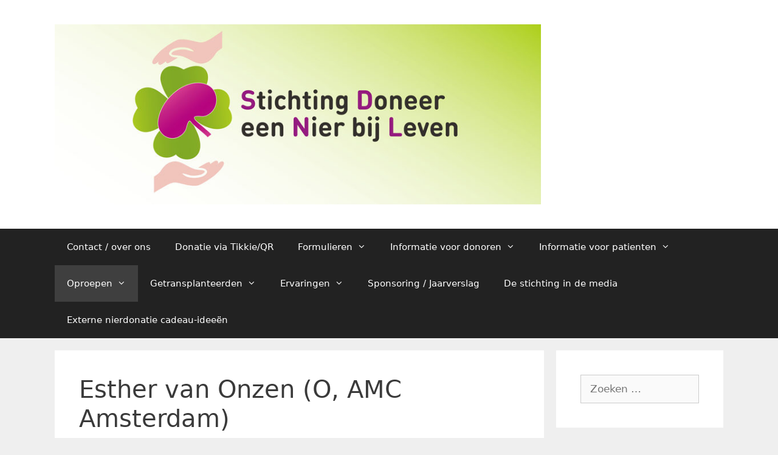

--- FILE ---
content_type: text/html; charset=UTF-8
request_url: https://doneereennierbijleven.nl/esther-van-onzen-o/
body_size: 19760
content:
<!DOCTYPE html>
<html lang="nl-NL">
<head>
	<meta charset="UTF-8">
	<title>Esther van Onzen (O, AMC Amsterdam) &#8211; Doneereennierbijleven</title>
<meta name='robots' content='max-image-preview:large' />
<meta name="viewport" content="width=device-width, initial-scale=1"><link rel="alternate" type="application/rss+xml" title="Doneereennierbijleven &raquo; feed" href="https://doneereennierbijleven.nl/feed/" />
<link rel="alternate" type="application/rss+xml" title="Doneereennierbijleven &raquo; reacties feed" href="https://doneereennierbijleven.nl/comments/feed/" />
<link rel="alternate" title="oEmbed (JSON)" type="application/json+oembed" href="https://doneereennierbijleven.nl/wp-json/oembed/1.0/embed?url=https%3A%2F%2Fdoneereennierbijleven.nl%2Festher-van-onzen-o%2F" />
<link rel="alternate" title="oEmbed (XML)" type="text/xml+oembed" href="https://doneereennierbijleven.nl/wp-json/oembed/1.0/embed?url=https%3A%2F%2Fdoneereennierbijleven.nl%2Festher-van-onzen-o%2F&#038;format=xml" />
<style id='wp-img-auto-sizes-contain-inline-css'>
img:is([sizes=auto i],[sizes^="auto," i]){contain-intrinsic-size:3000px 1500px}
/*# sourceURL=wp-img-auto-sizes-contain-inline-css */
</style>
<style id='wp-emoji-styles-inline-css'>

	img.wp-smiley, img.emoji {
		display: inline !important;
		border: none !important;
		box-shadow: none !important;
		height: 1em !important;
		width: 1em !important;
		margin: 0 0.07em !important;
		vertical-align: -0.1em !important;
		background: none !important;
		padding: 0 !important;
	}
/*# sourceURL=wp-emoji-styles-inline-css */
</style>
<style id='wp-block-library-inline-css'>
:root{--wp-block-synced-color:#7a00df;--wp-block-synced-color--rgb:122,0,223;--wp-bound-block-color:var(--wp-block-synced-color);--wp-editor-canvas-background:#ddd;--wp-admin-theme-color:#007cba;--wp-admin-theme-color--rgb:0,124,186;--wp-admin-theme-color-darker-10:#006ba1;--wp-admin-theme-color-darker-10--rgb:0,107,160.5;--wp-admin-theme-color-darker-20:#005a87;--wp-admin-theme-color-darker-20--rgb:0,90,135;--wp-admin-border-width-focus:2px}@media (min-resolution:192dpi){:root{--wp-admin-border-width-focus:1.5px}}.wp-element-button{cursor:pointer}:root .has-very-light-gray-background-color{background-color:#eee}:root .has-very-dark-gray-background-color{background-color:#313131}:root .has-very-light-gray-color{color:#eee}:root .has-very-dark-gray-color{color:#313131}:root .has-vivid-green-cyan-to-vivid-cyan-blue-gradient-background{background:linear-gradient(135deg,#00d084,#0693e3)}:root .has-purple-crush-gradient-background{background:linear-gradient(135deg,#34e2e4,#4721fb 50%,#ab1dfe)}:root .has-hazy-dawn-gradient-background{background:linear-gradient(135deg,#faaca8,#dad0ec)}:root .has-subdued-olive-gradient-background{background:linear-gradient(135deg,#fafae1,#67a671)}:root .has-atomic-cream-gradient-background{background:linear-gradient(135deg,#fdd79a,#004a59)}:root .has-nightshade-gradient-background{background:linear-gradient(135deg,#330968,#31cdcf)}:root .has-midnight-gradient-background{background:linear-gradient(135deg,#020381,#2874fc)}:root{--wp--preset--font-size--normal:16px;--wp--preset--font-size--huge:42px}.has-regular-font-size{font-size:1em}.has-larger-font-size{font-size:2.625em}.has-normal-font-size{font-size:var(--wp--preset--font-size--normal)}.has-huge-font-size{font-size:var(--wp--preset--font-size--huge)}.has-text-align-center{text-align:center}.has-text-align-left{text-align:left}.has-text-align-right{text-align:right}.has-fit-text{white-space:nowrap!important}#end-resizable-editor-section{display:none}.aligncenter{clear:both}.items-justified-left{justify-content:flex-start}.items-justified-center{justify-content:center}.items-justified-right{justify-content:flex-end}.items-justified-space-between{justify-content:space-between}.screen-reader-text{border:0;clip-path:inset(50%);height:1px;margin:-1px;overflow:hidden;padding:0;position:absolute;width:1px;word-wrap:normal!important}.screen-reader-text:focus{background-color:#ddd;clip-path:none;color:#444;display:block;font-size:1em;height:auto;left:5px;line-height:normal;padding:15px 23px 14px;text-decoration:none;top:5px;width:auto;z-index:100000}html :where(.has-border-color){border-style:solid}html :where([style*=border-top-color]){border-top-style:solid}html :where([style*=border-right-color]){border-right-style:solid}html :where([style*=border-bottom-color]){border-bottom-style:solid}html :where([style*=border-left-color]){border-left-style:solid}html :where([style*=border-width]){border-style:solid}html :where([style*=border-top-width]){border-top-style:solid}html :where([style*=border-right-width]){border-right-style:solid}html :where([style*=border-bottom-width]){border-bottom-style:solid}html :where([style*=border-left-width]){border-left-style:solid}html :where(img[class*=wp-image-]){height:auto;max-width:100%}:where(figure){margin:0 0 1em}html :where(.is-position-sticky){--wp-admin--admin-bar--position-offset:var(--wp-admin--admin-bar--height,0px)}@media screen and (max-width:600px){html :where(.is-position-sticky){--wp-admin--admin-bar--position-offset:0px}}

/*# sourceURL=wp-block-library-inline-css */
</style><style id='wp-block-image-inline-css'>
.wp-block-image>a,.wp-block-image>figure>a{display:inline-block}.wp-block-image img{box-sizing:border-box;height:auto;max-width:100%;vertical-align:bottom}@media not (prefers-reduced-motion){.wp-block-image img.hide{visibility:hidden}.wp-block-image img.show{animation:show-content-image .4s}}.wp-block-image[style*=border-radius] img,.wp-block-image[style*=border-radius]>a{border-radius:inherit}.wp-block-image.has-custom-border img{box-sizing:border-box}.wp-block-image.aligncenter{text-align:center}.wp-block-image.alignfull>a,.wp-block-image.alignwide>a{width:100%}.wp-block-image.alignfull img,.wp-block-image.alignwide img{height:auto;width:100%}.wp-block-image .aligncenter,.wp-block-image .alignleft,.wp-block-image .alignright,.wp-block-image.aligncenter,.wp-block-image.alignleft,.wp-block-image.alignright{display:table}.wp-block-image .aligncenter>figcaption,.wp-block-image .alignleft>figcaption,.wp-block-image .alignright>figcaption,.wp-block-image.aligncenter>figcaption,.wp-block-image.alignleft>figcaption,.wp-block-image.alignright>figcaption{caption-side:bottom;display:table-caption}.wp-block-image .alignleft{float:left;margin:.5em 1em .5em 0}.wp-block-image .alignright{float:right;margin:.5em 0 .5em 1em}.wp-block-image .aligncenter{margin-left:auto;margin-right:auto}.wp-block-image :where(figcaption){margin-bottom:1em;margin-top:.5em}.wp-block-image.is-style-circle-mask img{border-radius:9999px}@supports ((-webkit-mask-image:none) or (mask-image:none)) or (-webkit-mask-image:none){.wp-block-image.is-style-circle-mask img{border-radius:0;-webkit-mask-image:url('data:image/svg+xml;utf8,<svg viewBox="0 0 100 100" xmlns="http://www.w3.org/2000/svg"><circle cx="50" cy="50" r="50"/></svg>');mask-image:url('data:image/svg+xml;utf8,<svg viewBox="0 0 100 100" xmlns="http://www.w3.org/2000/svg"><circle cx="50" cy="50" r="50"/></svg>');mask-mode:alpha;-webkit-mask-position:center;mask-position:center;-webkit-mask-repeat:no-repeat;mask-repeat:no-repeat;-webkit-mask-size:contain;mask-size:contain}}:root :where(.wp-block-image.is-style-rounded img,.wp-block-image .is-style-rounded img){border-radius:9999px}.wp-block-image figure{margin:0}.wp-lightbox-container{display:flex;flex-direction:column;position:relative}.wp-lightbox-container img{cursor:zoom-in}.wp-lightbox-container img:hover+button{opacity:1}.wp-lightbox-container button{align-items:center;backdrop-filter:blur(16px) saturate(180%);background-color:#5a5a5a40;border:none;border-radius:4px;cursor:zoom-in;display:flex;height:20px;justify-content:center;opacity:0;padding:0;position:absolute;right:16px;text-align:center;top:16px;width:20px;z-index:100}@media not (prefers-reduced-motion){.wp-lightbox-container button{transition:opacity .2s ease}}.wp-lightbox-container button:focus-visible{outline:3px auto #5a5a5a40;outline:3px auto -webkit-focus-ring-color;outline-offset:3px}.wp-lightbox-container button:hover{cursor:pointer;opacity:1}.wp-lightbox-container button:focus{opacity:1}.wp-lightbox-container button:focus,.wp-lightbox-container button:hover,.wp-lightbox-container button:not(:hover):not(:active):not(.has-background){background-color:#5a5a5a40;border:none}.wp-lightbox-overlay{box-sizing:border-box;cursor:zoom-out;height:100vh;left:0;overflow:hidden;position:fixed;top:0;visibility:hidden;width:100%;z-index:100000}.wp-lightbox-overlay .close-button{align-items:center;cursor:pointer;display:flex;justify-content:center;min-height:40px;min-width:40px;padding:0;position:absolute;right:calc(env(safe-area-inset-right) + 16px);top:calc(env(safe-area-inset-top) + 16px);z-index:5000000}.wp-lightbox-overlay .close-button:focus,.wp-lightbox-overlay .close-button:hover,.wp-lightbox-overlay .close-button:not(:hover):not(:active):not(.has-background){background:none;border:none}.wp-lightbox-overlay .lightbox-image-container{height:var(--wp--lightbox-container-height);left:50%;overflow:hidden;position:absolute;top:50%;transform:translate(-50%,-50%);transform-origin:top left;width:var(--wp--lightbox-container-width);z-index:9999999999}.wp-lightbox-overlay .wp-block-image{align-items:center;box-sizing:border-box;display:flex;height:100%;justify-content:center;margin:0;position:relative;transform-origin:0 0;width:100%;z-index:3000000}.wp-lightbox-overlay .wp-block-image img{height:var(--wp--lightbox-image-height);min-height:var(--wp--lightbox-image-height);min-width:var(--wp--lightbox-image-width);width:var(--wp--lightbox-image-width)}.wp-lightbox-overlay .wp-block-image figcaption{display:none}.wp-lightbox-overlay button{background:none;border:none}.wp-lightbox-overlay .scrim{background-color:#fff;height:100%;opacity:.9;position:absolute;width:100%;z-index:2000000}.wp-lightbox-overlay.active{visibility:visible}@media not (prefers-reduced-motion){.wp-lightbox-overlay.active{animation:turn-on-visibility .25s both}.wp-lightbox-overlay.active img{animation:turn-on-visibility .35s both}.wp-lightbox-overlay.show-closing-animation:not(.active){animation:turn-off-visibility .35s both}.wp-lightbox-overlay.show-closing-animation:not(.active) img{animation:turn-off-visibility .25s both}.wp-lightbox-overlay.zoom.active{animation:none;opacity:1;visibility:visible}.wp-lightbox-overlay.zoom.active .lightbox-image-container{animation:lightbox-zoom-in .4s}.wp-lightbox-overlay.zoom.active .lightbox-image-container img{animation:none}.wp-lightbox-overlay.zoom.active .scrim{animation:turn-on-visibility .4s forwards}.wp-lightbox-overlay.zoom.show-closing-animation:not(.active){animation:none}.wp-lightbox-overlay.zoom.show-closing-animation:not(.active) .lightbox-image-container{animation:lightbox-zoom-out .4s}.wp-lightbox-overlay.zoom.show-closing-animation:not(.active) .lightbox-image-container img{animation:none}.wp-lightbox-overlay.zoom.show-closing-animation:not(.active) .scrim{animation:turn-off-visibility .4s forwards}}@keyframes show-content-image{0%{visibility:hidden}99%{visibility:hidden}to{visibility:visible}}@keyframes turn-on-visibility{0%{opacity:0}to{opacity:1}}@keyframes turn-off-visibility{0%{opacity:1;visibility:visible}99%{opacity:0;visibility:visible}to{opacity:0;visibility:hidden}}@keyframes lightbox-zoom-in{0%{transform:translate(calc((-100vw + var(--wp--lightbox-scrollbar-width))/2 + var(--wp--lightbox-initial-left-position)),calc(-50vh + var(--wp--lightbox-initial-top-position))) scale(var(--wp--lightbox-scale))}to{transform:translate(-50%,-50%) scale(1)}}@keyframes lightbox-zoom-out{0%{transform:translate(-50%,-50%) scale(1);visibility:visible}99%{visibility:visible}to{transform:translate(calc((-100vw + var(--wp--lightbox-scrollbar-width))/2 + var(--wp--lightbox-initial-left-position)),calc(-50vh + var(--wp--lightbox-initial-top-position))) scale(var(--wp--lightbox-scale));visibility:hidden}}
/*# sourceURL=https://doneereennierbijleven.nl/wp-includes/blocks/image/style.min.css */
</style>
<style id='wp-block-paragraph-inline-css'>
.is-small-text{font-size:.875em}.is-regular-text{font-size:1em}.is-large-text{font-size:2.25em}.is-larger-text{font-size:3em}.has-drop-cap:not(:focus):first-letter{float:left;font-size:8.4em;font-style:normal;font-weight:100;line-height:.68;margin:.05em .1em 0 0;text-transform:uppercase}body.rtl .has-drop-cap:not(:focus):first-letter{float:none;margin-left:.1em}p.has-drop-cap.has-background{overflow:hidden}:root :where(p.has-background){padding:1.25em 2.375em}:where(p.has-text-color:not(.has-link-color)) a{color:inherit}p.has-text-align-left[style*="writing-mode:vertical-lr"],p.has-text-align-right[style*="writing-mode:vertical-rl"]{rotate:180deg}
/*# sourceURL=https://doneereennierbijleven.nl/wp-includes/blocks/paragraph/style.min.css */
</style>
<style id='global-styles-inline-css'>
:root{--wp--preset--aspect-ratio--square: 1;--wp--preset--aspect-ratio--4-3: 4/3;--wp--preset--aspect-ratio--3-4: 3/4;--wp--preset--aspect-ratio--3-2: 3/2;--wp--preset--aspect-ratio--2-3: 2/3;--wp--preset--aspect-ratio--16-9: 16/9;--wp--preset--aspect-ratio--9-16: 9/16;--wp--preset--color--black: #000000;--wp--preset--color--cyan-bluish-gray: #abb8c3;--wp--preset--color--white: #ffffff;--wp--preset--color--pale-pink: #f78da7;--wp--preset--color--vivid-red: #cf2e2e;--wp--preset--color--luminous-vivid-orange: #ff6900;--wp--preset--color--luminous-vivid-amber: #fcb900;--wp--preset--color--light-green-cyan: #7bdcb5;--wp--preset--color--vivid-green-cyan: #00d084;--wp--preset--color--pale-cyan-blue: #8ed1fc;--wp--preset--color--vivid-cyan-blue: #0693e3;--wp--preset--color--vivid-purple: #9b51e0;--wp--preset--color--contrast: var(--contrast);--wp--preset--color--contrast-2: var(--contrast-2);--wp--preset--color--contrast-3: var(--contrast-3);--wp--preset--color--base: var(--base);--wp--preset--color--base-2: var(--base-2);--wp--preset--color--base-3: var(--base-3);--wp--preset--color--accent: var(--accent);--wp--preset--gradient--vivid-cyan-blue-to-vivid-purple: linear-gradient(135deg,rgb(6,147,227) 0%,rgb(155,81,224) 100%);--wp--preset--gradient--light-green-cyan-to-vivid-green-cyan: linear-gradient(135deg,rgb(122,220,180) 0%,rgb(0,208,130) 100%);--wp--preset--gradient--luminous-vivid-amber-to-luminous-vivid-orange: linear-gradient(135deg,rgb(252,185,0) 0%,rgb(255,105,0) 100%);--wp--preset--gradient--luminous-vivid-orange-to-vivid-red: linear-gradient(135deg,rgb(255,105,0) 0%,rgb(207,46,46) 100%);--wp--preset--gradient--very-light-gray-to-cyan-bluish-gray: linear-gradient(135deg,rgb(238,238,238) 0%,rgb(169,184,195) 100%);--wp--preset--gradient--cool-to-warm-spectrum: linear-gradient(135deg,rgb(74,234,220) 0%,rgb(151,120,209) 20%,rgb(207,42,186) 40%,rgb(238,44,130) 60%,rgb(251,105,98) 80%,rgb(254,248,76) 100%);--wp--preset--gradient--blush-light-purple: linear-gradient(135deg,rgb(255,206,236) 0%,rgb(152,150,240) 100%);--wp--preset--gradient--blush-bordeaux: linear-gradient(135deg,rgb(254,205,165) 0%,rgb(254,45,45) 50%,rgb(107,0,62) 100%);--wp--preset--gradient--luminous-dusk: linear-gradient(135deg,rgb(255,203,112) 0%,rgb(199,81,192) 50%,rgb(65,88,208) 100%);--wp--preset--gradient--pale-ocean: linear-gradient(135deg,rgb(255,245,203) 0%,rgb(182,227,212) 50%,rgb(51,167,181) 100%);--wp--preset--gradient--electric-grass: linear-gradient(135deg,rgb(202,248,128) 0%,rgb(113,206,126) 100%);--wp--preset--gradient--midnight: linear-gradient(135deg,rgb(2,3,129) 0%,rgb(40,116,252) 100%);--wp--preset--font-size--small: 13px;--wp--preset--font-size--medium: 20px;--wp--preset--font-size--large: 36px;--wp--preset--font-size--x-large: 42px;--wp--preset--spacing--20: 0.44rem;--wp--preset--spacing--30: 0.67rem;--wp--preset--spacing--40: 1rem;--wp--preset--spacing--50: 1.5rem;--wp--preset--spacing--60: 2.25rem;--wp--preset--spacing--70: 3.38rem;--wp--preset--spacing--80: 5.06rem;--wp--preset--shadow--natural: 6px 6px 9px rgba(0, 0, 0, 0.2);--wp--preset--shadow--deep: 12px 12px 50px rgba(0, 0, 0, 0.4);--wp--preset--shadow--sharp: 6px 6px 0px rgba(0, 0, 0, 0.2);--wp--preset--shadow--outlined: 6px 6px 0px -3px rgb(255, 255, 255), 6px 6px rgb(0, 0, 0);--wp--preset--shadow--crisp: 6px 6px 0px rgb(0, 0, 0);}:where(.is-layout-flex){gap: 0.5em;}:where(.is-layout-grid){gap: 0.5em;}body .is-layout-flex{display: flex;}.is-layout-flex{flex-wrap: wrap;align-items: center;}.is-layout-flex > :is(*, div){margin: 0;}body .is-layout-grid{display: grid;}.is-layout-grid > :is(*, div){margin: 0;}:where(.wp-block-columns.is-layout-flex){gap: 2em;}:where(.wp-block-columns.is-layout-grid){gap: 2em;}:where(.wp-block-post-template.is-layout-flex){gap: 1.25em;}:where(.wp-block-post-template.is-layout-grid){gap: 1.25em;}.has-black-color{color: var(--wp--preset--color--black) !important;}.has-cyan-bluish-gray-color{color: var(--wp--preset--color--cyan-bluish-gray) !important;}.has-white-color{color: var(--wp--preset--color--white) !important;}.has-pale-pink-color{color: var(--wp--preset--color--pale-pink) !important;}.has-vivid-red-color{color: var(--wp--preset--color--vivid-red) !important;}.has-luminous-vivid-orange-color{color: var(--wp--preset--color--luminous-vivid-orange) !important;}.has-luminous-vivid-amber-color{color: var(--wp--preset--color--luminous-vivid-amber) !important;}.has-light-green-cyan-color{color: var(--wp--preset--color--light-green-cyan) !important;}.has-vivid-green-cyan-color{color: var(--wp--preset--color--vivid-green-cyan) !important;}.has-pale-cyan-blue-color{color: var(--wp--preset--color--pale-cyan-blue) !important;}.has-vivid-cyan-blue-color{color: var(--wp--preset--color--vivid-cyan-blue) !important;}.has-vivid-purple-color{color: var(--wp--preset--color--vivid-purple) !important;}.has-black-background-color{background-color: var(--wp--preset--color--black) !important;}.has-cyan-bluish-gray-background-color{background-color: var(--wp--preset--color--cyan-bluish-gray) !important;}.has-white-background-color{background-color: var(--wp--preset--color--white) !important;}.has-pale-pink-background-color{background-color: var(--wp--preset--color--pale-pink) !important;}.has-vivid-red-background-color{background-color: var(--wp--preset--color--vivid-red) !important;}.has-luminous-vivid-orange-background-color{background-color: var(--wp--preset--color--luminous-vivid-orange) !important;}.has-luminous-vivid-amber-background-color{background-color: var(--wp--preset--color--luminous-vivid-amber) !important;}.has-light-green-cyan-background-color{background-color: var(--wp--preset--color--light-green-cyan) !important;}.has-vivid-green-cyan-background-color{background-color: var(--wp--preset--color--vivid-green-cyan) !important;}.has-pale-cyan-blue-background-color{background-color: var(--wp--preset--color--pale-cyan-blue) !important;}.has-vivid-cyan-blue-background-color{background-color: var(--wp--preset--color--vivid-cyan-blue) !important;}.has-vivid-purple-background-color{background-color: var(--wp--preset--color--vivid-purple) !important;}.has-black-border-color{border-color: var(--wp--preset--color--black) !important;}.has-cyan-bluish-gray-border-color{border-color: var(--wp--preset--color--cyan-bluish-gray) !important;}.has-white-border-color{border-color: var(--wp--preset--color--white) !important;}.has-pale-pink-border-color{border-color: var(--wp--preset--color--pale-pink) !important;}.has-vivid-red-border-color{border-color: var(--wp--preset--color--vivid-red) !important;}.has-luminous-vivid-orange-border-color{border-color: var(--wp--preset--color--luminous-vivid-orange) !important;}.has-luminous-vivid-amber-border-color{border-color: var(--wp--preset--color--luminous-vivid-amber) !important;}.has-light-green-cyan-border-color{border-color: var(--wp--preset--color--light-green-cyan) !important;}.has-vivid-green-cyan-border-color{border-color: var(--wp--preset--color--vivid-green-cyan) !important;}.has-pale-cyan-blue-border-color{border-color: var(--wp--preset--color--pale-cyan-blue) !important;}.has-vivid-cyan-blue-border-color{border-color: var(--wp--preset--color--vivid-cyan-blue) !important;}.has-vivid-purple-border-color{border-color: var(--wp--preset--color--vivid-purple) !important;}.has-vivid-cyan-blue-to-vivid-purple-gradient-background{background: var(--wp--preset--gradient--vivid-cyan-blue-to-vivid-purple) !important;}.has-light-green-cyan-to-vivid-green-cyan-gradient-background{background: var(--wp--preset--gradient--light-green-cyan-to-vivid-green-cyan) !important;}.has-luminous-vivid-amber-to-luminous-vivid-orange-gradient-background{background: var(--wp--preset--gradient--luminous-vivid-amber-to-luminous-vivid-orange) !important;}.has-luminous-vivid-orange-to-vivid-red-gradient-background{background: var(--wp--preset--gradient--luminous-vivid-orange-to-vivid-red) !important;}.has-very-light-gray-to-cyan-bluish-gray-gradient-background{background: var(--wp--preset--gradient--very-light-gray-to-cyan-bluish-gray) !important;}.has-cool-to-warm-spectrum-gradient-background{background: var(--wp--preset--gradient--cool-to-warm-spectrum) !important;}.has-blush-light-purple-gradient-background{background: var(--wp--preset--gradient--blush-light-purple) !important;}.has-blush-bordeaux-gradient-background{background: var(--wp--preset--gradient--blush-bordeaux) !important;}.has-luminous-dusk-gradient-background{background: var(--wp--preset--gradient--luminous-dusk) !important;}.has-pale-ocean-gradient-background{background: var(--wp--preset--gradient--pale-ocean) !important;}.has-electric-grass-gradient-background{background: var(--wp--preset--gradient--electric-grass) !important;}.has-midnight-gradient-background{background: var(--wp--preset--gradient--midnight) !important;}.has-small-font-size{font-size: var(--wp--preset--font-size--small) !important;}.has-medium-font-size{font-size: var(--wp--preset--font-size--medium) !important;}.has-large-font-size{font-size: var(--wp--preset--font-size--large) !important;}.has-x-large-font-size{font-size: var(--wp--preset--font-size--x-large) !important;}
/*# sourceURL=global-styles-inline-css */
</style>

<style id='classic-theme-styles-inline-css'>
/*! This file is auto-generated */
.wp-block-button__link{color:#fff;background-color:#32373c;border-radius:9999px;box-shadow:none;text-decoration:none;padding:calc(.667em + 2px) calc(1.333em + 2px);font-size:1.125em}.wp-block-file__button{background:#32373c;color:#fff;text-decoration:none}
/*# sourceURL=/wp-includes/css/classic-themes.min.css */
</style>
<link rel='stylesheet' id='generate-style-grid-css' href='https://doneereennierbijleven.nl/wp-content/themes/generatepress/assets/css/unsemantic-grid.min.css?ver=3.6.1' media='all' />
<link rel='stylesheet' id='generate-style-css' href='https://doneereennierbijleven.nl/wp-content/themes/generatepress/assets/css/style.min.css?ver=3.6.1' media='all' />
<style id='generate-style-inline-css'>
body{background-color:#efefef;color:#3a3a3a;}a{color:#1e73be;}a:hover, a:focus, a:active{color:#000000;}body .grid-container{max-width:1100px;}.wp-block-group__inner-container{max-width:1100px;margin-left:auto;margin-right:auto;}.site-header .header-image{width:800px;}:root{--contrast:#222222;--contrast-2:#575760;--contrast-3:#b2b2be;--base:#f0f0f0;--base-2:#f7f8f9;--base-3:#ffffff;--accent:#1e73be;}:root .has-contrast-color{color:var(--contrast);}:root .has-contrast-background-color{background-color:var(--contrast);}:root .has-contrast-2-color{color:var(--contrast-2);}:root .has-contrast-2-background-color{background-color:var(--contrast-2);}:root .has-contrast-3-color{color:var(--contrast-3);}:root .has-contrast-3-background-color{background-color:var(--contrast-3);}:root .has-base-color{color:var(--base);}:root .has-base-background-color{background-color:var(--base);}:root .has-base-2-color{color:var(--base-2);}:root .has-base-2-background-color{background-color:var(--base-2);}:root .has-base-3-color{color:var(--base-3);}:root .has-base-3-background-color{background-color:var(--base-3);}:root .has-accent-color{color:var(--accent);}:root .has-accent-background-color{background-color:var(--accent);}body, button, input, select, textarea{font-family:-apple-system, system-ui, BlinkMacSystemFont, "Segoe UI", Helvetica, Arial, sans-serif, "Apple Color Emoji", "Segoe UI Emoji", "Segoe UI Symbol";}body{line-height:1.5;}.entry-content > [class*="wp-block-"]:not(:last-child):not(.wp-block-heading){margin-bottom:1.5em;}.main-title{font-size:45px;}.main-navigation .main-nav ul ul li a{font-size:14px;}.sidebar .widget, .footer-widgets .widget{font-size:17px;}h1{font-weight:300;font-size:40px;}h2{font-weight:300;font-size:30px;}h3{font-size:20px;}h4{font-size:inherit;}h5{font-size:inherit;}@media (max-width:768px){.main-title{font-size:30px;}h1{font-size:30px;}h2{font-size:25px;}}.top-bar{background-color:#636363;color:#ffffff;}.top-bar a{color:#ffffff;}.top-bar a:hover{color:#303030;}.site-header{background-color:#ffffff;color:#3a3a3a;}.site-header a{color:#3a3a3a;}.main-title a,.main-title a:hover{color:#222222;}.site-description{color:#757575;}.main-navigation,.main-navigation ul ul{background-color:#222222;}.main-navigation .main-nav ul li a, .main-navigation .menu-toggle, .main-navigation .menu-bar-items{color:#ffffff;}.main-navigation .main-nav ul li:not([class*="current-menu-"]):hover > a, .main-navigation .main-nav ul li:not([class*="current-menu-"]):focus > a, .main-navigation .main-nav ul li.sfHover:not([class*="current-menu-"]) > a, .main-navigation .menu-bar-item:hover > a, .main-navigation .menu-bar-item.sfHover > a{color:#ffffff;background-color:#3f3f3f;}button.menu-toggle:hover,button.menu-toggle:focus,.main-navigation .mobile-bar-items a,.main-navigation .mobile-bar-items a:hover,.main-navigation .mobile-bar-items a:focus{color:#ffffff;}.main-navigation .main-nav ul li[class*="current-menu-"] > a{color:#ffffff;background-color:#3f3f3f;}.navigation-search input[type="search"],.navigation-search input[type="search"]:active, .navigation-search input[type="search"]:focus, .main-navigation .main-nav ul li.search-item.active > a, .main-navigation .menu-bar-items .search-item.active > a{color:#ffffff;background-color:#3f3f3f;}.main-navigation ul ul{background-color:#3f3f3f;}.main-navigation .main-nav ul ul li a{color:#ffffff;}.main-navigation .main-nav ul ul li:not([class*="current-menu-"]):hover > a,.main-navigation .main-nav ul ul li:not([class*="current-menu-"]):focus > a, .main-navigation .main-nav ul ul li.sfHover:not([class*="current-menu-"]) > a{color:#ffffff;background-color:#4f4f4f;}.main-navigation .main-nav ul ul li[class*="current-menu-"] > a{color:#ffffff;background-color:#4f4f4f;}.separate-containers .inside-article, .separate-containers .comments-area, .separate-containers .page-header, .one-container .container, .separate-containers .paging-navigation, .inside-page-header{background-color:#ffffff;}.entry-meta{color:#595959;}.entry-meta a{color:#595959;}.entry-meta a:hover{color:#1e73be;}.sidebar .widget{background-color:#ffffff;}.sidebar .widget .widget-title{color:#000000;}.footer-widgets{background-color:#ffffff;}.footer-widgets .widget-title{color:#000000;}.site-info{color:#ffffff;background-color:#222222;}.site-info a{color:#ffffff;}.site-info a:hover{color:#606060;}.footer-bar .widget_nav_menu .current-menu-item a{color:#606060;}input[type="text"],input[type="email"],input[type="url"],input[type="password"],input[type="search"],input[type="tel"],input[type="number"],textarea,select{color:#666666;background-color:#fafafa;border-color:#cccccc;}input[type="text"]:focus,input[type="email"]:focus,input[type="url"]:focus,input[type="password"]:focus,input[type="search"]:focus,input[type="tel"]:focus,input[type="number"]:focus,textarea:focus,select:focus{color:#666666;background-color:#ffffff;border-color:#bfbfbf;}button,html input[type="button"],input[type="reset"],input[type="submit"],a.button,a.wp-block-button__link:not(.has-background){color:#ffffff;background-color:#666666;}button:hover,html input[type="button"]:hover,input[type="reset"]:hover,input[type="submit"]:hover,a.button:hover,button:focus,html input[type="button"]:focus,input[type="reset"]:focus,input[type="submit"]:focus,a.button:focus,a.wp-block-button__link:not(.has-background):active,a.wp-block-button__link:not(.has-background):focus,a.wp-block-button__link:not(.has-background):hover{color:#ffffff;background-color:#3f3f3f;}a.generate-back-to-top{background-color:rgba( 0,0,0,0.4 );color:#ffffff;}a.generate-back-to-top:hover,a.generate-back-to-top:focus{background-color:rgba( 0,0,0,0.6 );color:#ffffff;}:root{--gp-search-modal-bg-color:var(--base-3);--gp-search-modal-text-color:var(--contrast);--gp-search-modal-overlay-bg-color:rgba(0,0,0,0.2);}@media (max-width:768px){.main-navigation .menu-bar-item:hover > a, .main-navigation .menu-bar-item.sfHover > a{background:none;color:#ffffff;}}.inside-top-bar{padding:10px;}.inside-header{padding:40px;}.site-main .wp-block-group__inner-container{padding:40px;}.entry-content .alignwide, body:not(.no-sidebar) .entry-content .alignfull{margin-left:-40px;width:calc(100% + 80px);max-width:calc(100% + 80px);}.rtl .menu-item-has-children .dropdown-menu-toggle{padding-left:20px;}.rtl .main-navigation .main-nav ul li.menu-item-has-children > a{padding-right:20px;}.site-info{padding:20px;}@media (max-width:768px){.separate-containers .inside-article, .separate-containers .comments-area, .separate-containers .page-header, .separate-containers .paging-navigation, .one-container .site-content, .inside-page-header{padding:30px;}.site-main .wp-block-group__inner-container{padding:30px;}.site-info{padding-right:10px;padding-left:10px;}.entry-content .alignwide, body:not(.no-sidebar) .entry-content .alignfull{margin-left:-30px;width:calc(100% + 60px);max-width:calc(100% + 60px);}}.one-container .sidebar .widget{padding:0px;}@media (max-width:768px){.main-navigation .menu-toggle,.main-navigation .mobile-bar-items,.sidebar-nav-mobile:not(#sticky-placeholder){display:block;}.main-navigation ul,.gen-sidebar-nav{display:none;}[class*="nav-float-"] .site-header .inside-header > *{float:none;clear:both;}}
/*# sourceURL=generate-style-inline-css */
</style>
<link rel='stylesheet' id='generate-mobile-style-css' href='https://doneereennierbijleven.nl/wp-content/themes/generatepress/assets/css/mobile.min.css?ver=3.6.1' media='all' />
<link rel='stylesheet' id='generate-font-icons-css' href='https://doneereennierbijleven.nl/wp-content/themes/generatepress/assets/css/components/font-icons.min.css?ver=3.6.1' media='all' />
<link rel='stylesheet' id='font-awesome-css' href='https://doneereennierbijleven.nl/wp-content/themes/generatepress/assets/css/components/font-awesome.min.css?ver=4.7' media='all' />
<link rel="https://api.w.org/" href="https://doneereennierbijleven.nl/wp-json/" /><link rel="alternate" title="JSON" type="application/json" href="https://doneereennierbijleven.nl/wp-json/wp/v2/pages/1164" /><link rel="EditURI" type="application/rsd+xml" title="RSD" href="https://doneereennierbijleven.nl/xmlrpc.php?rsd" />
<meta name="generator" content="WordPress 6.9" />
<link rel="canonical" href="https://doneereennierbijleven.nl/esther-van-onzen-o/" />
<link rel='shortlink' href='https://doneereennierbijleven.nl/?p=1164' />
<style>.recentcomments a{display:inline !important;padding:0 !important;margin:0 !important;}</style><link rel="icon" href="https://doneereennierbijleven.nl/wp-content/uploads/2020/06/cropped-SDENBL_illustratie_180x180.-1-32x32.jpg" sizes="32x32" />
<link rel="icon" href="https://doneereennierbijleven.nl/wp-content/uploads/2020/06/cropped-SDENBL_illustratie_180x180.-1-192x192.jpg" sizes="192x192" />
<link rel="apple-touch-icon" href="https://doneereennierbijleven.nl/wp-content/uploads/2020/06/cropped-SDENBL_illustratie_180x180.-1-180x180.jpg" />
<meta name="msapplication-TileImage" content="https://doneereennierbijleven.nl/wp-content/uploads/2020/06/cropped-SDENBL_illustratie_180x180.-1-270x270.jpg" />
</head>

<body class="wp-singular page-template-default page page-id-1164 wp-custom-logo wp-embed-responsive wp-theme-generatepress right-sidebar nav-below-header separate-containers fluid-header active-footer-widgets-0 nav-aligned-left header-aligned-left dropdown-hover" itemtype="https://schema.org/WebPage" itemscope>
	<a class="screen-reader-text skip-link" href="#content" title="Ga naar de inhoud">Ga naar de inhoud</a>		<header class="site-header" id="masthead" aria-label="Site"  itemtype="https://schema.org/WPHeader" itemscope>
			<div class="inside-header grid-container grid-parent">
				<div class="site-logo">
					<a href="https://doneereennierbijleven.nl/" rel="home">
						<img  class="header-image is-logo-image" alt="Doneereennierbijleven" src="https://doneereennierbijleven.nl/wp-content/uploads/2020/06/cropped-FB_Omslagfoto_851x315.jpg" />
					</a>
				</div>			</div>
		</header>
				<nav class="main-navigation sub-menu-right" id="site-navigation" aria-label="Primair"  itemtype="https://schema.org/SiteNavigationElement" itemscope>
			<div class="inside-navigation grid-container grid-parent">
								<button class="menu-toggle" aria-controls="primary-menu" aria-expanded="false">
					<span class="mobile-menu">Menu</span>				</button>
				<div id="primary-menu" class="main-nav"><ul id="menu-home" class=" menu sf-menu"><li id="menu-item-115" class="menu-item menu-item-type-post_type menu-item-object-page menu-item-115"><a href="https://doneereennierbijleven.nl/over-ons/">Contact / over ons</a></li>
<li id="menu-item-983" class="menu-item menu-item-type-post_type menu-item-object-page menu-item-983"><a href="https://doneereennierbijleven.nl/donatie-tikkie/">Donatie via Tikkie/QR</a></li>
<li id="menu-item-855" class="menu-item menu-item-type-post_type menu-item-object-page menu-item-has-children menu-item-855"><a href="https://doneereennierbijleven.nl/informatie-algemeen/">Formulieren<span role="presentation" class="dropdown-menu-toggle"></span></a>
<ul class="sub-menu">
	<li id="menu-item-1090" class="menu-item menu-item-type-post_type menu-item-object-page menu-item-1090"><a href="https://doneereennierbijleven.nl/formulieren-patienten-en-donoren/">Formulieren patiënten en donoren</a></li>
</ul>
</li>
<li id="menu-item-103" class="menu-item menu-item-type-post_type menu-item-object-page menu-item-has-children menu-item-103"><a href="https://doneereennierbijleven.nl/donoren/">Informatie voor donoren<span role="presentation" class="dropdown-menu-toggle"></span></a>
<ul class="sub-menu">
	<li id="menu-item-858" class="menu-item menu-item-type-post_type menu-item-object-page menu-item-858"><a href="https://doneereennierbijleven.nl/bent-u-geschikt/">Bent u geschikt?</a></li>
	<li id="menu-item-1045" class="menu-item menu-item-type-post_type menu-item-object-page menu-item-1045"><a href="https://doneereennierbijleven.nl/start-traject-nierdonatie-bij-leven/">Start traject nierdonatie bij leven</a></li>
	<li id="menu-item-1038" class="menu-item menu-item-type-post_type menu-item-object-page menu-item-1038"><a href="https://doneereennierbijleven.nl/kosten-nierdonatie/">Kosten nierdonatie</a></li>
	<li id="menu-item-1022" class="menu-item menu-item-type-post_type menu-item-object-page menu-item-has-children menu-item-1022"><a href="https://doneereennierbijleven.nl/cross-over-nierdonatie/">Cross-over nierdonatie<span role="presentation" class="dropdown-menu-toggle"></span></a>
	<ul class="sub-menu">
		<li id="menu-item-1026" class="menu-item menu-item-type-post_type menu-item-object-page menu-item-1026"><a href="https://doneereennierbijleven.nl/hoe-werkt-cross-over-nierdonatie/">Hoe werkt cross-over nierdonatie?</a></li>
		<li id="menu-item-1029" class="menu-item menu-item-type-post_type menu-item-object-page menu-item-1029"><a href="https://doneereennierbijleven.nl/een-match-via-cross-over-nierdonatie/">Een match via cross-over nierdonatie</a></li>
		<li id="menu-item-1032" class="menu-item menu-item-type-post_type menu-item-object-page menu-item-1032"><a href="https://doneereennierbijleven.nl/als-cross-over-geen-resultaten-biedt/">Als cross-over geen resultaten biedt</a></li>
		<li id="menu-item-1035" class="menu-item menu-item-type-post_type menu-item-object-page menu-item-1035"><a href="https://doneereennierbijleven.nl/aanmelden-voor-cross-over/">Aanmelden voor cross-over</a></li>
	</ul>
</li>
</ul>
</li>
<li id="menu-item-109" class="menu-item menu-item-type-post_type menu-item-object-page menu-item-has-children menu-item-109"><a href="https://doneereennierbijleven.nl/patienten/">Informatie voor patienten<span role="presentation" class="dropdown-menu-toggle"></span></a>
<ul class="sub-menu">
	<li id="menu-item-861" class="menu-item menu-item-type-post_type menu-item-object-page menu-item-861"><a href="https://doneereennierbijleven.nl/aanmeld-procedure-patienten/">Aanmeld procedure patiënten</a></li>
</ul>
</li>
<li id="menu-item-193" class="menu-item menu-item-type-post_type menu-item-object-page current-menu-ancestor current_page_ancestor menu-item-has-children menu-item-193"><a href="https://doneereennierbijleven.nl/oproepen/">Oproepen<span role="presentation" class="dropdown-menu-toggle"></span></a>
<ul class="sub-menu">
	<li id="menu-item-1795" class="menu-item menu-item-type-post_type menu-item-object-page menu-item-has-children menu-item-1795"><a href="https://doneereennierbijleven.nl/oproepen-bloedgroep-a/">Oproepen bloedgroep A<span role="presentation" class="dropdown-menu-toggle"></span></a>
	<ul class="sub-menu">
		<li id="menu-item-1962" class="menu-item menu-item-type-post_type menu-item-object-page menu-item-1962"><a href="https://doneereennierbijleven.nl/andre-oort-a-positief/">Andre Oort (A positief)</a></li>
		<li id="menu-item-1018" class="menu-item menu-item-type-post_type menu-item-object-page menu-item-1018"><a href="https://doneereennierbijleven.nl/ans-van-de-ree-a-erasmus-mc/">Ans van de Ree (A+, Erasmus MC)</a></li>
		<li id="menu-item-979" class="menu-item menu-item-type-post_type menu-item-object-page menu-item-979"><a href="https://doneereennierbijleven.nl/arnoud-strucker-a-lumc/">Arnoud Strucker (A+, LUMC)</a></li>
		<li id="menu-item-2086" class="menu-item menu-item-type-post_type menu-item-object-page menu-item-2086"><a href="https://doneereennierbijleven.nl/assunta-russo-a-pos-radboud-umc/">Assunta Russo (A-pos, Radboud UMC)</a></li>
		<li id="menu-item-1717" class="menu-item menu-item-type-post_type menu-item-object-page menu-item-1717"><a href="https://doneereennierbijleven.nl/bilal-timimi-a-neg-lumc-leiden/">Bilal Timimi (A neg, LUMC Leiden)</a></li>
		<li id="menu-item-1852" class="menu-item menu-item-type-post_type menu-item-object-page menu-item-1852"><a href="https://doneereennierbijleven.nl/claudia-van-der-linden-a-umc-utrecht/">Claudia van der Linden (A-. UMC Utrecht)</a></li>
		<li id="menu-item-1253" class="menu-item menu-item-type-post_type menu-item-object-page menu-item-1253"><a href="https://doneereennierbijleven.nl/cor-schimmel-a-umcg-groningen/">Cor Schimmel (A, UMCG Groningen)</a></li>
		<li id="menu-item-1103" class="menu-item menu-item-type-post_type menu-item-object-page menu-item-1103"><a href="https://doneereennierbijleven.nl/corwin-winkelman-a-amc-amsterdam/">Corwin Winkelman (A-, AMC Amsterdam)</a></li>
		<li id="menu-item-826" class="menu-item menu-item-type-post_type menu-item-object-page menu-item-826"><a href="https://doneereennierbijleven.nl/devinder-anand/">Devinder Anand (A+, LUMC)</a></li>
		<li id="menu-item-1006" class="menu-item menu-item-type-post_type menu-item-object-page menu-item-1006"><a href="https://doneereennierbijleven.nl/faye-veugelers-a-umc-utrecht/">Faye Veugelers (A, UMC Utrecht)</a></li>
		<li id="menu-item-2005" class="menu-item menu-item-type-post_type menu-item-object-page menu-item-2005"><a href="https://doneereennierbijleven.nl/gyongyi-wennekers-a-umc-groningen/">Gyöngyi Wennekers (A+, UMC Groningen)</a></li>
		<li id="menu-item-1193" class="menu-item menu-item-type-post_type menu-item-object-page menu-item-1193"><a href="https://doneereennierbijleven.nl/henrie-peters-a-radboud-umc/">Henrie Peters (A+, Radboud UMC)</a></li>
		<li id="menu-item-1958" class="menu-item menu-item-type-post_type menu-item-object-page menu-item-1958"><a href="https://doneereennierbijleven.nl/jeannine-van-der-burg-a-erasmus-mc/">Jeannine van der Burg (A-, Erasmus MC)</a></li>
		<li id="menu-item-1335" class="menu-item menu-item-type-post_type menu-item-object-page menu-item-1335"><a href="https://doneereennierbijleven.nl/jeffrey-uit-de-bulten-a-erasmus-mc/">Jeffrey Uit de Bulten (A+, Erasmus MC)</a></li>
		<li id="menu-item-1398" class="menu-item menu-item-type-post_type menu-item-object-page menu-item-1398"><a href="https://doneereennierbijleven.nl/jellosie-laluma-a-radboud-umc/">Jellosie Laluma (A+, Radboud UMC)</a></li>
		<li id="menu-item-1976" class="menu-item menu-item-type-post_type menu-item-object-page menu-item-1976"><a href="https://doneereennierbijleven.nl/jose-zeggelink-a-umc-groningen/">Jose Zeggelink (A+, UMC Groningen)</a></li>
		<li id="menu-item-1684" class="menu-item menu-item-type-post_type menu-item-object-page menu-item-1684"><a href="https://doneereennierbijleven.nl/joyce-moorlag-a/">Joyce Moorlag (A+)</a></li>
		<li id="menu-item-866" class="menu-item menu-item-type-post_type menu-item-object-page menu-item-866"><a href="https://doneereennierbijleven.nl/jurgen-barends/">Jurgen Barends A+, Erasmus MC)</a></li>
		<li id="menu-item-1924" class="menu-item menu-item-type-post_type menu-item-object-page menu-item-1924"><a href="https://doneereennierbijleven.nl/kevin-hamer-a-radboud-umc/">Kevin Hamer (A+, Radboud UMC)</a></li>
		<li id="menu-item-1826" class="menu-item menu-item-type-post_type menu-item-object-page menu-item-1826"><a href="https://doneereennierbijleven.nl/mariska-hoekstra-honders-a-neg-lumc-leiden/">Mariska Hoekstra-Honders (A neg, LUMC Leiden)</a></li>
		<li id="menu-item-1341" class="menu-item menu-item-type-post_type menu-item-object-page menu-item-1341"><a href="https://doneereennierbijleven.nl/nancy-de-witt-a-erasmus-mc/">Nancy de Witt (A+, Erasmus MC)</a></li>
		<li id="menu-item-2044" class="menu-item menu-item-type-post_type menu-item-object-page menu-item-2044"><a href="https://doneereennierbijleven.nl/nelly-van-den-boom-a-radboud-umc/">Nelly van den Boom (A, Radboud UMC)</a></li>
		<li id="menu-item-560" class="menu-item menu-item-type-post_type menu-item-object-page menu-item-560"><a href="https://doneereennierbijleven.nl/nshan-teinyan/">Nshan Teinyan (A+, Radboud UMC)</a></li>
		<li id="menu-item-1244" class="menu-item menu-item-type-post_type menu-item-object-page menu-item-1244"><a href="https://doneereennierbijleven.nl/pascal-bruins-a-radboud-umc-nijmegen/">Pascal Bruins (A, Radboud UMC Nijmegen)</a></li>
		<li id="menu-item-1136" class="menu-item menu-item-type-post_type menu-item-object-page menu-item-1136"><a href="https://doneereennierbijleven.nl/patricia-monsma-a-umcg-groningen/">Patricia Monsma (A+, UMCG Groningen)</a></li>
		<li id="menu-item-1429" class="menu-item menu-item-type-post_type menu-item-object-page menu-item-1429"><a href="https://doneereennierbijleven.nl/paul-vreeke-a-lumc/">Paul Vreeke (A+, LUMC)</a></li>
		<li id="menu-item-1859" class="menu-item menu-item-type-post_type menu-item-object-page menu-item-1859"><a href="https://doneereennierbijleven.nl/raouf-habieb-a-pos-lumc-leiden/">Raouf Habieb (A pos, LUMC Leiden)</a></li>
		<li id="menu-item-1911" class="menu-item menu-item-type-post_type menu-item-object-page menu-item-1911"><a href="https://doneereennierbijleven.nl/richard-van-schie-a-pos-umc-amsterdam/">Richard van Schie (A pos, UMC Amsterdam)</a></li>
		<li id="menu-item-1269" class="menu-item menu-item-type-post_type menu-item-object-page menu-item-1269"><a href="https://doneereennierbijleven.nl/roger-boumans-a-umc-maastricht/">Roger Boumans (A-, UMC Maastricht)</a></li>
		<li id="menu-item-1568" class="menu-item menu-item-type-post_type menu-item-object-page menu-item-1568"><a href="https://doneereennierbijleven.nl/sandra-bakker-a-pos-radboud-umc/">Sandra Bakker (A-pos, Radboud UMC)</a></li>
		<li id="menu-item-1752" class="menu-item menu-item-type-post_type menu-item-object-page menu-item-1752"><a href="https://doneereennierbijleven.nl/stefan-brandsen-a-erasmus-mc/">Stefan Brandsen (A+, Erasmus MC)</a></li>
		<li id="menu-item-1867" class="menu-item menu-item-type-post_type menu-item-object-page menu-item-1867"><a href="https://doneereennierbijleven.nl/sven-roeplal-a-erasmus-mc-rotterdam/">Sven Roeplal (A+, Erasmus MC Rotterdam)</a></li>
		<li id="menu-item-1042" class="menu-item menu-item-type-post_type menu-item-object-page menu-item-1042"><a href="https://doneereennierbijleven.nl/sylvia-schakelaar-a-amc/">Sylvia Schakelaar (A, AMC)</a></li>
		<li id="menu-item-1987" class="menu-item menu-item-type-post_type menu-item-object-page menu-item-1987"><a href="https://doneereennierbijleven.nl/thitapa-indoo-a-umc-utrecht/">Thitapa Indoo (A, UMC Utrecht)</a></li>
		<li id="menu-item-1929" class="menu-item menu-item-type-post_type menu-item-object-page menu-item-1929"><a href="https://doneereennierbijleven.nl/willem-de-leeuw-a-amc-amsterdam/">Willem de Leeuw (A+, AMC Amsterdam)</a></li>
		<li id="menu-item-1574" class="menu-item menu-item-type-post_type menu-item-object-page menu-item-1574"><a href="https://doneereennierbijleven.nl/willem-vermeer-a-erasmus-mc-rotterdam/">Willem Vermeer (A+, Erasmus MC Rotterdam)</a></li>
		<li id="menu-item-1934" class="menu-item menu-item-type-post_type menu-item-object-page menu-item-1934"><a href="https://doneereennierbijleven.nl/wilma-pronk-a-lumc/">Wilma Pronk (A+, LUMC)</a></li>
		<li id="menu-item-2030" class="menu-item menu-item-type-post_type menu-item-object-page menu-item-2030"><a href="https://doneereennierbijleven.nl/wilma-tingelaar-a-utrecht-mc/">Wilma Tingelaar (A+, Utrecht MC)</a></li>
		<li id="menu-item-1981" class="menu-item menu-item-type-post_type menu-item-object-page menu-item-1981"><a href="https://doneereennierbijleven.nl/wouter-emmen-a-umc-groningen/">Wouter Emmen (A+, UMC Groningen)</a></li>
		<li id="menu-item-1392" class="menu-item menu-item-type-post_type menu-item-object-page menu-item-1392"><a href="https://doneereennierbijleven.nl/yvonne-lugtenburg-a-erasmus-mc/">Yvonne Lugtenburg (A+, Erasmus MC)</a></li>
	</ul>
</li>
	<li id="menu-item-1793" class="menu-item menu-item-type-post_type menu-item-object-page menu-item-has-children menu-item-1793"><a href="https://doneereennierbijleven.nl/oproepen-bloedgroep-ab/">Oproepen bloedgroep AB<span role="presentation" class="dropdown-menu-toggle"></span></a>
	<ul class="sub-menu">
		<li id="menu-item-1117" class="menu-item menu-item-type-post_type menu-item-object-page menu-item-1117"><a href="https://doneereennierbijleven.nl/amar-charoe-ab-erasmus-mc/">Amar Charoe (AB+, Erasmus MC)</a></li>
		<li id="menu-item-1049" class="menu-item menu-item-type-post_type menu-item-object-page menu-item-1049"><a href="https://doneereennierbijleven.nl/anshela-kalpoe-ab-erasmus-mc/">Anshela Kalpoe (AB+, Erasmus MC)</a></li>
		<li id="menu-item-1298" class="menu-item menu-item-type-post_type menu-item-object-page menu-item-1298"><a href="https://doneereennierbijleven.nl/gaspard-estourgie-ab-erasmus-mc/">Gaspard Estourgie (AB, Erasmus MC)</a></li>
		<li id="menu-item-1482" class="menu-item menu-item-type-post_type menu-item-object-page menu-item-1482"><a href="https://doneereennierbijleven.nl/ghada-hermez-ab-umc-groningen/">Ghada Hermez (AB+, UMC Groningen)</a></li>
		<li id="menu-item-1780" class="menu-item menu-item-type-post_type menu-item-object-page menu-item-1780"><a href="https://doneereennierbijleven.nl/najibi-karimi-ab-erasmus-mc-rotterdam/">Najibi Karimi (AB+, Erasmus MC Rotterdam)</a></li>
		<li id="menu-item-2055" class="menu-item menu-item-type-post_type menu-item-object-page menu-item-2055"><a href="https://doneereennierbijleven.nl/ronald-jansen-ab-pos-erasmus-mc/">Ronald Jansen (AB pos, Erasmus MC)</a></li>
		<li id="menu-item-845" class="menu-item menu-item-type-post_type menu-item-object-page menu-item-845"><a href="https://doneereennierbijleven.nl/wichard-zomers/">Wichard Zomers (AB+, Erasmus MC)</a></li>
	</ul>
</li>
	<li id="menu-item-1794" class="menu-item menu-item-type-post_type menu-item-object-page menu-item-has-children menu-item-1794"><a href="https://doneereennierbijleven.nl/oproepen-bloedgroep-b/">Oproepen bloedgroep B<span role="presentation" class="dropdown-menu-toggle"></span></a>
	<ul class="sub-menu">
		<li id="menu-item-1470" class="menu-item menu-item-type-post_type menu-item-object-page menu-item-1470"><a href="https://doneereennierbijleven.nl/cafiye-yesildal-b-pos-erasmus-mc/">Cafiye Yesildal (B pos, Erasmus MC)</a></li>
		<li id="menu-item-691" class="menu-item menu-item-type-post_type menu-item-object-page menu-item-691"><a href="https://doneereennierbijleven.nl/carolina-dompig/">Carolina Dompig (B+, Erasmus MC)</a></li>
		<li id="menu-item-1153" class="menu-item menu-item-type-post_type menu-item-object-page menu-item-1153"><a href="https://doneereennierbijleven.nl/cathelijne-oldenhof-b-lumc/">Cathelijne Oldenhof (B+, LUMC)</a></li>
		<li id="menu-item-1847" class="menu-item menu-item-type-post_type menu-item-object-page menu-item-1847"><a href="https://doneereennierbijleven.nl/claude-raymonde-kastelijn-b-erasmus-mc/">Claude Raymonde Kastelijn (B+, Erasmus MC)</a></li>
		<li id="menu-item-2091" class="menu-item menu-item-type-post_type menu-item-object-page menu-item-2091"><a href="https://doneereennierbijleven.nl/ellen-kok-b-pos-radboud-umc/">Ellen Kok (B-pos, Radboud UMC)</a></li>
		<li id="menu-item-1504" class="menu-item menu-item-type-post_type menu-item-object-page menu-item-1504"><a href="https://doneereennierbijleven.nl/habiba-ikan-b-radboud-umc/">Habiba Ikan (B+, Radboud UMC)</a></li>
		<li id="menu-item-675" class="menu-item menu-item-type-post_type menu-item-object-page menu-item-675"><a href="https://doneereennierbijleven.nl/harry-jaspers/">Harry Jaspers (B, Radboud UMC)</a></li>
		<li id="menu-item-2069" class="menu-item menu-item-type-post_type menu-item-object-page menu-item-2069"><a href="https://doneereennierbijleven.nl/ihsane-rafik-b-lumc-leiden/">Ihsane Rafik (B+, LUMC Leiden)</a></li>
		<li id="menu-item-1178" class="menu-item menu-item-type-post_type menu-item-object-page menu-item-1178"><a href="https://doneereennierbijleven.nl/ilona-hoek-b-lumc/">Ilona Hoek (B+, LUMC)</a></li>
		<li id="menu-item-821" class="menu-item menu-item-type-post_type menu-item-object-page menu-item-821"><a href="https://doneereennierbijleven.nl/jantine-hellema/">Jantine Hellema (B+, LUMC)</a></li>
		<li id="menu-item-2040" class="menu-item menu-item-type-post_type menu-item-object-page menu-item-2040"><a href="https://doneereennierbijleven.nl/joey-kerkhof-b-negatief/">Joey Kerkhof (B negatief)</a></li>
		<li id="menu-item-831" class="menu-item menu-item-type-post_type menu-item-object-page menu-item-831"><a href="https://doneereennierbijleven.nl/karin-kol/">Karin Kol (B+, Erasmus MC)</a></li>
		<li id="menu-item-1938" class="menu-item menu-item-type-post_type menu-item-object-page menu-item-1938"><a href="https://doneereennierbijleven.nl/marjan-de-jong-b-erasmus-mc/">Marjan de Jong (B-, Erasmus MC)</a></li>
		<li id="menu-item-593" class="menu-item menu-item-type-post_type menu-item-object-page menu-item-593"><a href="https://doneereennierbijleven.nl/mevrouw-mathoera/">Mevrouw Mathoera (B+, AMC)</a></li>
		<li id="menu-item-649" class="menu-item menu-item-type-post_type menu-item-object-page menu-item-649"><a href="https://doneereennierbijleven.nl/milika-florissen/">Milika Florissen (B-, Radboud UMC)</a></li>
		<li id="menu-item-564" class="menu-item menu-item-type-post_type menu-item-object-page menu-item-564"><a href="https://doneereennierbijleven.nl/nallibe-royer/">Nallibe Royer (B-, Erasmus MC)</a></li>
		<li id="menu-item-1128" class="menu-item menu-item-type-post_type menu-item-object-page menu-item-1128"><a href="https://doneereennierbijleven.nl/nancy-overman-b-erasmus-mc/">Nancy Overman (B+. Erasmus MC)</a></li>
		<li id="menu-item-1212" class="menu-item menu-item-type-post_type menu-item-object-page menu-item-1212"><a href="https://doneereennierbijleven.nl/naseem-alrufahe-b-mumc-maastricht/">Naseem Alrufahe (B+, MUMC Maastricht)</a></li>
		<li id="menu-item-1539" class="menu-item menu-item-type-post_type menu-item-object-page menu-item-1539"><a href="https://doneereennierbijleven.nl/peggy-leckie-b-pos-erasmus-mc/">Peggy Leckie (B-pos, Erasmus MC)</a></li>
		<li id="menu-item-1654" class="menu-item menu-item-type-post_type menu-item-object-page menu-item-1654"><a href="https://doneereennierbijleven.nl/pfrem-sewsaran-b-erasmus-mc/">Prem Sewsaran (B+, Erasmus MC)</a></li>
		<li id="menu-item-663" class="menu-item menu-item-type-post_type menu-item-object-page menu-item-663"><a href="https://doneereennierbijleven.nl/shanti-narain/">Shanti Narain (B+, UMCG)</a></li>
		<li id="menu-item-1525" class="menu-item menu-item-type-post_type menu-item-object-page menu-item-1525"><a href="https://doneereennierbijleven.nl/ummu-leylek-b-erasmus-mc-rotterdam/">Ummu Leylek (B-, Erasmus MC Rotterdam)</a></li>
	</ul>
</li>
	<li id="menu-item-1792" class="menu-item menu-item-type-post_type menu-item-object-page current-menu-ancestor current-menu-parent current_page_parent current_page_ancestor menu-item-has-children menu-item-1792"><a href="https://doneereennierbijleven.nl/oproepen-bloedgroep-o/">Oproepen bloedgroep O<span role="presentation" class="dropdown-menu-toggle"></span></a>
	<ul class="sub-menu">
		<li id="menu-item-1158" class="menu-item menu-item-type-post_type menu-item-object-page menu-item-1158"><a href="https://doneereennierbijleven.nl/aad-doller-o-umcg/">Aad Doller (O+, UMCG)</a></li>
		<li id="menu-item-1563" class="menu-item menu-item-type-post_type menu-item-object-page menu-item-1563"><a href="https://doneereennierbijleven.nl/ambar-kishun/">Ambar Kishun (O-pos, Amsterdam MC)</a></li>
		<li id="menu-item-1239" class="menu-item menu-item-type-post_type menu-item-object-page menu-item-1239"><a href="https://doneereennierbijleven.nl/bernadette-aalbersberg-o-umcg/">Bernadette Aalbersberg (O-. UMCG)</a></li>
		<li id="menu-item-1544" class="menu-item menu-item-type-post_type menu-item-object-page menu-item-1544"><a href="https://doneereennierbijleven.nl/bert-van-vliet-o-positief/">Bert van Vliet (O positief)</a></li>
		<li id="menu-item-2049" class="menu-item menu-item-type-post_type menu-item-object-page menu-item-2049"><a href="https://doneereennierbijleven.nl/carla-banens-o-maastricht-umc/">Carla Banens (O+, Maastricht UMC)</a></li>
		<li id="menu-item-1898" class="menu-item menu-item-type-post_type menu-item-object-page menu-item-1898"><a href="https://doneereennierbijleven.nl/carlien-de-mos-o-lumc-leiden/">Carlien de Mos ( O+, LUMC Leiden)</a></li>
		<li id="menu-item-1235" class="menu-item menu-item-type-post_type menu-item-object-page menu-item-1235"><a href="https://doneereennierbijleven.nl/carol-marinus-o-umc-utrecht/">Carol Marinus (O, UMC Utrecht)</a></li>
		<li id="menu-item-1732" class="menu-item menu-item-type-post_type menu-item-object-page menu-item-1732"><a href="https://doneereennierbijleven.nl/caroline-haneveer-o-pos-amsterdam-mc/">Caroline Haneveer (O pos, Amsterdam MC)</a></li>
		<li id="menu-item-698" class="menu-item menu-item-type-post_type menu-item-object-page menu-item-698"><a href="https://doneereennierbijleven.nl/casper-tel/">Casper Tel (O+, LUMC)</a></li>
		<li id="menu-item-586" class="menu-item menu-item-type-post_type menu-item-object-page menu-item-586"><a href="https://doneereennierbijleven.nl/claudia-schoemaker/">Claudia Schoemaker (O+, Erasmus MC)</a></li>
		<li id="menu-item-1992" class="menu-item menu-item-type-post_type menu-item-object-page menu-item-1992"><a href="https://doneereennierbijleven.nl/cootje-romijn-o-erasmus-mc/">Cootje Romijn (O+, Erasmus MC)</a></li>
		<li id="menu-item-839" class="menu-item menu-item-type-post_type menu-item-object-page menu-item-839"><a href="https://doneereennierbijleven.nl/dennis-balder/">Dennis Balder (O+, LUMC)</a></li>
		<li id="menu-item-1112" class="menu-item menu-item-type-post_type menu-item-object-page menu-item-1112"><a href="https://doneereennierbijleven.nl/diennie-hendriks-o-erasmus-mc/">Diennie Hendriks (O. Erasmus MC)</a></li>
		<li id="menu-item-1496" class="menu-item menu-item-type-post_type menu-item-object-page menu-item-1496"><a href="https://doneereennierbijleven.nl/dirk-pauel-o-umc-amsterdam/">Dirk Pauel (O+, UMC Amsterdam)</a></li>
		<li id="menu-item-1012" class="menu-item menu-item-type-post_type menu-item-object-page menu-item-1012"><a href="https://doneereennierbijleven.nl/elise-willeboordse-o-pos-erasmus-mc/">Elise Willeboordse (O pos, Erasmus MC)</a></li>
		<li id="menu-item-1677" class="menu-item menu-item-type-post_type menu-item-object-page menu-item-1677"><a href="https://doneereennierbijleven.nl/elle-geilvloet-o-erasmus-mc/">Elle Geilvloet (O+, Erasmus MC)</a></li>
		<li id="menu-item-1599" class="menu-item menu-item-type-post_type menu-item-object-page menu-item-1599"><a href="https://doneereennierbijleven.nl/els-dirkmaat-o-amc-amsterdam/">Els Dirkmaat (O-, AMC Amsterdam)</a></li>
		<li id="menu-item-1590" class="menu-item menu-item-type-post_type menu-item-object-page menu-item-1590"><a href="https://doneereennierbijleven.nl/emina-saldic-o-erasmus-mc/">Emina Saldic (O+, Erasmus MC)</a></li>
		<li id="menu-item-1167" class="menu-item menu-item-type-post_type menu-item-object-page current-menu-item page_item page-item-1164 current_page_item menu-item-1167"><a href="https://doneereennierbijleven.nl/esther-van-onzen-o/" aria-current="page">Esther van Onzen (O, AMC Amsterdam)</a></li>
		<li id="menu-item-1893" class="menu-item menu-item-type-post_type menu-item-object-page menu-item-1893"><a href="https://doneereennierbijleven.nl/floris-albers-o-erasmus-mc-rotterdam/">Floris Albers (O+, Erasmus MC Rotterdam)</a></li>
		<li id="menu-item-605" class="menu-item menu-item-type-post_type menu-item-object-page menu-item-605"><a href="https://doneereennierbijleven.nl/francisca-brinks-siepel/">Francisca Brinks Siepel (O, UMCG)</a></li>
		<li id="menu-item-1916" class="menu-item menu-item-type-post_type menu-item-object-page menu-item-1916"><a href="https://doneereennierbijleven.nl/frank-van-den-heuvel-o-pos-radboud-umc/">Frank van den Heuvel (O pos, Radboud UMC)</a></li>
		<li id="menu-item-1053" class="menu-item menu-item-type-post_type menu-item-object-page menu-item-1053"><a href="https://doneereennierbijleven.nl/froukje-helmus-o-umc-groningen/">Froukje Helmus (O+, UMC Groningen)</a></li>
		<li id="menu-item-2081" class="menu-item menu-item-type-post_type menu-item-object-page menu-item-2081"><a href="https://doneereennierbijleven.nl/gert-van-dijk-o-pos-radboud-umc/">Gert van Dijk (O-pos, Radboud UMC)</a></li>
		<li id="menu-item-638" class="menu-item menu-item-type-post_type menu-item-object-page menu-item-638"><a href="https://doneereennierbijleven.nl/jan-krooder/">Hans Krooder (O+, UMC Utrecht)</a></li>
		<li id="menu-item-1771" class="menu-item menu-item-type-post_type menu-item-object-page menu-item-1771"><a href="https://doneereennierbijleven.nl/helga-barten-o-neg-radboud-umc/">Helga Barten (O neg, Radboud UMC)</a></li>
		<li id="menu-item-1326" class="menu-item menu-item-type-post_type menu-item-object-page menu-item-1326"><a href="https://doneereennierbijleven.nl/idris-hirs-o-lumc-leiden/">Idris Hirs (O+, LUMC Leiden)</a></li>
		<li id="menu-item-1514" class="menu-item menu-item-type-post_type menu-item-object-page menu-item-1514"><a href="https://doneereennierbijleven.nl/ingrid-van-gelderen-o-radboud-umc/">Ingrid van Gelderen (O+, Radboud UMC)</a></li>
		<li id="menu-item-634" class="menu-item menu-item-type-post_type menu-item-object-page menu-item-634"><a href="https://doneereennierbijleven.nl/jan-jonkman/">Jan Jonkman (O+, UMCG)</a></li>
		<li id="menu-item-879" class="menu-item menu-item-type-post_type menu-item-object-page menu-item-879"><a href="https://doneereennierbijleven.nl/jan-van-spijkeren/">Jan van Spijkeren (O+, Radboud UMC)</a></li>
		<li id="menu-item-1723" class="menu-item menu-item-type-post_type menu-item-object-page menu-item-1723"><a href="https://doneereennierbijleven.nl/jan-wit-o-pos-umc-amsterdam/">Jan Wit (O pos UMC Amsterdam)</a></li>
		<li id="menu-item-1920" class="menu-item menu-item-type-post_type menu-item-object-page menu-item-1920"><a href="https://doneereennierbijleven.nl/jeanine-wtenweerde-snoeij-o-umc-utrecht/">Jeanine Wtenweerde-Snoeij (O+, UMC Utrecht)</a></li>
		<li id="menu-item-1736" class="menu-item menu-item-type-post_type menu-item-object-page menu-item-1736"><a href="https://doneereennierbijleven.nl/jeanne-wijers-o-pos-radboud-umc/">Jeanne Wijers (O pos. Radboud UMC)</a></li>
		<li id="menu-item-1834" class="menu-item menu-item-type-post_type menu-item-object-page menu-item-1834"><a href="https://doneereennierbijleven.nl/johnny-sterling-o-pos-radboud-umc/">Johnny Sterling (O pos, Radboud UMC)</a></li>
		<li id="menu-item-1943" class="menu-item menu-item-type-post_type menu-item-object-page menu-item-1943"><a href="https://doneereennierbijleven.nl/laurine-wedekind-o-amc-amsterdam/">Laurine Wedekind (O-, AMC Amsterdam)</a></li>
		<li id="menu-item-2010" class="menu-item menu-item-type-post_type menu-item-object-page menu-item-2010"><a href="https://doneereennierbijleven.nl/luciano-irion-o-amsterdam-mc/">Luciano Irion (O+, Amsterdam MC)</a></li>
		<li id="menu-item-1760" class="menu-item menu-item-type-post_type menu-item-object-page menu-item-1760"><a href="https://doneereennierbijleven.nl/lydia-moerman-o-erasmus-mc/">Lydia Moerman (O, Erasmus MC)</a></li>
		<li id="menu-item-575" class="menu-item menu-item-type-post_type menu-item-object-page menu-item-575"><a href="https://doneereennierbijleven.nl/malou-louwes/">Malou Louwes (O, UMCG)</a></li>
		<li id="menu-item-2034" class="menu-item menu-item-type-post_type menu-item-object-page menu-item-2034"><a href="https://doneereennierbijleven.nl/manja-thomas-o-pos-erasmus-mc/">Manja Thomas (O-pos, Erasmus MC)</a></li>
		<li id="menu-item-1642" class="menu-item menu-item-type-post_type menu-item-object-page menu-item-1642"><a href="https://doneereennierbijleven.nl/marcel-van-der-veer-o-umc-maastricht/">Marcel van der Veer (O+, UMC Maastricht)</a></li>
		<li id="menu-item-962" class="menu-item menu-item-type-post_type menu-item-object-page menu-item-962"><a href="https://doneereennierbijleven.nl/marco-bercx-o-umc-maastricht/">Marco Bercx (O+, UMC Maastricht)</a></li>
		<li id="menu-item-1821" class="menu-item menu-item-type-post_type menu-item-object-page menu-item-1821"><a href="https://doneereennierbijleven.nl/maria-vermaak-zijlstra-o-amsterdam-umc/">Maria Vermaak-Zijlstra (O-, Amsterdam UMC)</a></li>
		<li id="menu-item-1595" class="menu-item menu-item-type-post_type menu-item-object-page menu-item-1595"><a href="https://doneereennierbijleven.nl/maurice-bolk-o-mumc-maastricht/">Maurice Bolk (O+, MUMC Maastricht)</a></li>
		<li id="menu-item-1279" class="menu-item menu-item-type-post_type menu-item-object-page menu-item-1279"><a href="https://doneereennierbijleven.nl/monique-brouwers-o/">Monique Brouwers (O+)</a></li>
		<li id="menu-item-1500" class="menu-item menu-item-type-post_type menu-item-object-page menu-item-1500"><a href="https://doneereennierbijleven.nl/monique-damman-o-umc-groningen/">Monique Damman (O-, UMC Groningen)</a></li>
		<li id="menu-item-1404" class="menu-item menu-item-type-post_type menu-item-object-page menu-item-1404"><a href="https://doneereennierbijleven.nl/nicole-verhoeks-hefti-o-lumc/">Nicole Verhoeks-Hefti (O+, LUMC)</a></li>
		<li id="menu-item-1838" class="menu-item menu-item-type-post_type menu-item-object-page menu-item-1838"><a href="https://doneereennierbijleven.nl/niels-van-enckevort-o-umc-maastricht/">Niels van Enckevort (O, UMC Maastricht)</a></li>
		<li id="menu-item-1308" class="menu-item menu-item-type-post_type menu-item-object-page menu-item-1308"><a href="https://doneereennierbijleven.nl/patricia-bras-rodriquez-o-umc-utrecht/">Patricia Bras Rodriquez (O, UMC Utrecht)</a></li>
		<li id="menu-item-653" class="menu-item menu-item-type-post_type menu-item-object-page menu-item-653"><a href="https://doneereennierbijleven.nl/petra-de-lange/">Petra de Lange (O+, UMCG)</a></li>
		<li id="menu-item-1948" class="menu-item menu-item-type-post_type menu-item-object-page menu-item-1948"><a href="https://doneereennierbijleven.nl/reina-admiraal-o-umc-utrecht/">Reina Admiraal (O, UMC Utrecht)</a></li>
		<li id="menu-item-671" class="menu-item menu-item-type-post_type menu-item-object-page menu-item-671"><a href="https://doneereennierbijleven.nl/renate-van-der-graaf/">Renate van der Graaf (O+)</a></li>
		<li id="menu-item-1377" class="menu-item menu-item-type-post_type menu-item-object-page menu-item-1377"><a href="https://doneereennierbijleven.nl/samier-bakridi-o-erasmus-mc-rotterdam/">Samier Bakridi (O+, Erasmus MC Rotterdam)</a></li>
		<li id="menu-item-1871" class="menu-item menu-item-type-post_type menu-item-object-page menu-item-1871"><a href="https://doneereennierbijleven.nl/sharon-de-geus-o-umc-groningen/">Sharon de Geus (O+, UMC Groningen)</a></li>
		<li id="menu-item-1366" class="menu-item menu-item-type-post_type menu-item-object-page menu-item-1366"><a href="https://doneereennierbijleven.nl/siebolt-nijland-o-umc-groningen/">Siebolt Nijland (O+, UMC Groningen)</a></li>
		<li id="menu-item-2017" class="menu-item menu-item-type-post_type menu-item-object-page menu-item-2017"><a href="https://doneereennierbijleven.nl/simone-admiraal-o-negatief-erasmus-mc/">Simone Admiraal (O negatief, Erasmus MC)</a></li>
		<li id="menu-item-1884" class="menu-item menu-item-type-post_type menu-item-object-page menu-item-1884"><a href="https://doneereennierbijleven.nl/stefan-terstegge-o-pos-erasmus-mc/">Stefan Terstegge (O pos, Erasmus MC)</a></li>
		<li id="menu-item-1903" class="menu-item menu-item-type-post_type menu-item-object-page menu-item-1903"><a href="https://doneereennierbijleven.nl/stephanie-zevenbergen-o-erasmus-mc/">Stephanie Zevenbergen (O, Erasmus MC)</a></li>
		<li id="menu-item-1001" class="menu-item menu-item-type-post_type menu-item-object-page menu-item-1001"><a href="https://doneereennierbijleven.nl/thea-bongers-o-umc-maastricht/">Thea Bongers (O+, UMC Maastricht)</a></li>
		<li id="menu-item-1578" class="menu-item menu-item-type-post_type menu-item-object-page menu-item-1578"><a href="https://doneereennierbijleven.nl/theo-oude-lansink-o-umc-groningen/">Theo Oude Lansink (O+, UMC Groningen)</a></li>
		<li id="menu-item-1727" class="menu-item menu-item-type-post_type menu-item-object-page menu-item-1727"><a href="https://doneereennierbijleven.nl/thomas-van-laar-o-umc-utrecht/">Thomas van Laar (O, UMC Utrecht)</a></li>
		<li id="menu-item-1970" class="menu-item menu-item-type-post_type menu-item-object-page menu-item-1970"><a href="https://doneereennierbijleven.nl/tian-bokma-o-erasmus-mc/">Tian Bokma (O+, Erasmus MC)</a></li>
		<li id="menu-item-1776" class="menu-item menu-item-type-post_type menu-item-object-page menu-item-1776"><a href="https://doneereennierbijleven.nl/truus-van-der-gugten-o-lumc-leiden/">Truus van der Gugten (O, LUMC Leiden)</a></li>
		<li id="menu-item-1220" class="menu-item menu-item-type-post_type menu-item-object-page menu-item-1220"><a href="https://doneereennierbijleven.nl/uzma-bukhari-o-amc-amsterdam/">Uzma Bukhari (O+, AMC Amsterdam)</a></li>
		<li id="menu-item-1880" class="menu-item menu-item-type-post_type menu-item-object-page menu-item-1880"><a href="https://doneereennierbijleven.nl/walter-van-waard-o-lumc-leiden/">Walter van Waard (O+, LUMC Leiden)</a></li>
		<li id="menu-item-2022" class="menu-item menu-item-type-post_type menu-item-object-page menu-item-2022"><a href="https://doneereennierbijleven.nl/wil-de-jong-o-neg-lumc-leiden/">Wil de Jong (O neg, LUMC Leiden)</a></li>
		<li id="menu-item-1248" class="menu-item menu-item-type-post_type menu-item-object-page menu-item-1248"><a href="https://doneereennierbijleven.nl/yvonne-alserda-o-umcg-groningen/">Yvonne Alserda (O+, UMCG Groningen)</a></li>
		<li id="menu-item-2077" class="menu-item menu-item-type-post_type menu-item-object-page menu-item-2077"><a href="https://doneereennierbijleven.nl/yvonne-tentij-o-pos-lumc/">Yvonne Tentij (O pos, LUMC)</a></li>
	</ul>
</li>
</ul>
</li>
<li id="menu-item-715" class="menu-item menu-item-type-post_type menu-item-object-page menu-item-has-children menu-item-715"><a href="https://doneereennierbijleven.nl/getransplanteerden/">Getransplanteerden<span role="presentation" class="dropdown-menu-toggle"></span></a>
<ul class="sub-menu">
	<li id="menu-item-886" class="menu-item menu-item-type-post_type menu-item-object-page menu-item-886"><a href="https://doneereennierbijleven.nl/amber-hageman/">Amber Hageman (A+, Erasmus MC)</a></li>
	<li id="menu-item-626" class="menu-item menu-item-type-post_type menu-item-object-page menu-item-626"><a href="https://doneereennierbijleven.nl/amir-hossein/">Amir Hossein (B, LUMC )</a></li>
	<li id="menu-item-1638" class="menu-item menu-item-type-post_type menu-item-object-page menu-item-1638"><a href="https://doneereennierbijleven.nl/annet-jagt-a-umcg-groningen/">Annet Jagt (A, UMCG Groningen)</a></li>
	<li id="menu-item-1421" class="menu-item menu-item-type-post_type menu-item-object-page menu-item-1421"><a href="https://doneereennierbijleven.nl/annick-van-haneghem-o-erasmus-mc/">Annick van Haneghem (O+, Erasmus MC)</a></li>
	<li id="menu-item-703" class="menu-item menu-item-type-post_type menu-item-object-page menu-item-703"><a href="https://doneereennierbijleven.nl/antoine-putter/">Antoine Putter (A+, Erasmus MC)</a></li>
	<li id="menu-item-1623" class="menu-item menu-item-type-post_type menu-item-object-page menu-item-1623"><a href="https://doneereennierbijleven.nl/aryana-ella-o-radboud-umc/">Aryana Ella (O, Radboud UMC)</a></li>
	<li id="menu-item-2064" class="menu-item menu-item-type-post_type menu-item-object-page menu-item-2064"><a href="https://doneereennierbijleven.nl/audrey-smits-o-radboud-umc/">Audrey Smits (O+, Radboud UMC)</a></li>
	<li id="menu-item-687" class="menu-item menu-item-type-post_type menu-item-object-page menu-item-687"><a href="https://doneereennierbijleven.nl/bram-braaksma/">Bram Braaksma</a></li>
	<li id="menu-item-630" class="menu-item menu-item-type-post_type menu-item-object-page menu-item-630"><a href="https://doneereennierbijleven.nl/cor-dufour/">Cor Dufour (A-, LUMC)</a></li>
	<li id="menu-item-1224" class="menu-item menu-item-type-post_type menu-item-object-page menu-item-1224"><a href="https://doneereennierbijleven.nl/cora-van-aarle-vd-walle-a-amc-adam/">Cora Van Aarle-Vd Walle (A+, AMC A’dam)</a></li>
	<li id="menu-item-1187" class="menu-item menu-item-type-post_type menu-item-object-page menu-item-1187"><a href="https://doneereennierbijleven.nl/dennis-nachtegaal-o-umc-utrecht/">Dennis Nachtegaal (O, UMC Utrecht)</a></li>
	<li id="menu-item-1519" class="menu-item menu-item-type-post_type menu-item-object-page menu-item-1519"><a href="https://doneereennierbijleven.nl/diana-de-jong-o-amsterdam-umc/">Diana de Jong (O, Amsterdam UMC)</a></li>
	<li id="menu-item-1843" class="menu-item menu-item-type-post_type menu-item-object-page menu-item-1843"><a href="https://doneereennierbijleven.nl/dirk-boer-ab-erasmus-mc-rotterdam/">Dirk Boer (AB, Erasmus MC Rotterdam)</a></li>
	<li id="menu-item-557" class="menu-item menu-item-type-post_type menu-item-object-page menu-item-557"><a href="https://doneereennierbijleven.nl/edwin-de-baat/">Edwin de Baat (B+, Radboud UMC)</a></li>
	<li id="menu-item-590" class="menu-item menu-item-type-post_type menu-item-object-page menu-item-590"><a href="https://doneereennierbijleven.nl/edwin-van-bon/">Edwin van Bon (O+, UMCG)</a></li>
	<li id="menu-item-610" class="menu-item menu-item-type-post_type menu-item-object-page menu-item-610"><a href="https://doneereennierbijleven.nl/fenna-strating/">Fenna Strating (B+, UMCG)</a></li>
	<li id="menu-item-1289" class="menu-item menu-item-type-post_type menu-item-object-page menu-item-1289"><a href="https://doneereennierbijleven.nl/harry-wiersma-a-umc-utrecht/">Harry Wiersma (A+, UMC Utrecht)</a></li>
	<li id="menu-item-643" class="menu-item menu-item-type-post_type menu-item-object-page menu-item-643"><a href="https://doneereennierbijleven.nl/heidi-borgart/">Heidi Borgart (O+, LUMC)</a></li>
	<li id="menu-item-1346" class="menu-item menu-item-type-post_type menu-item-object-page menu-item-1346"><a href="https://doneereennierbijleven.nl/hendrik-veltman-o-umcg-groningen/">Hendrik Veltman (O+, UMCG Groningen)</a></li>
	<li id="menu-item-809" class="menu-item menu-item-type-post_type menu-item-object-page menu-item-809"><a href="https://doneereennierbijleven.nl/hendry-verhage/">Hendry Verhage (A+, LUMC)</a></li>
	<li id="menu-item-732" class="menu-item menu-item-type-post_type menu-item-object-page menu-item-732"><a href="https://doneereennierbijleven.nl/hetty-van-toor/">Hetty van Toor</a></li>
	<li id="menu-item-890" class="menu-item menu-item-type-post_type menu-item-object-page menu-item-890"><a href="https://doneereennierbijleven.nl/ilja-vermunt-a-umcg-groningen/">Ilja Vermunt (A+, UMCG Groningen)</a></li>
	<li id="menu-item-618" class="menu-item menu-item-type-post_type menu-item-object-page menu-item-618"><a href="https://doneereennierbijleven.nl/ineke-wiersema-kuiper/">Ineke Wiersema – Kuiper</a></li>
	<li id="menu-item-601" class="menu-item menu-item-type-post_type menu-item-object-page menu-item-601"><a href="https://doneereennierbijleven.nl/jan-gosselink/">Jan Gosselink (O+, Radboud UMC)</a></li>
	<li id="menu-item-572" class="menu-item menu-item-type-post_type menu-item-object-page menu-item-572"><a href="https://doneereennierbijleven.nl/jeanne-dijkman/">Jeanne Dijkman (O-, AMC)</a></li>
	<li id="menu-item-1079" class="menu-item menu-item-type-post_type menu-item-object-page menu-item-1079"><a href="https://doneereennierbijleven.nl/jeannette-zoon-o-erasmus-mc/">Jeannette Zoon (O+, Erasmus MC)</a></li>
	<li id="menu-item-579" class="menu-item menu-item-type-post_type menu-item-object-page menu-item-579"><a href="https://doneereennierbijleven.nl/johan-boers/">Johan Boers (B+, LUMC)</a></li>
	<li id="menu-item-1207" class="menu-item menu-item-type-post_type menu-item-object-page menu-item-1207"><a href="https://doneereennierbijleven.nl/jose-lodge-o-radboud-umc/">José Lodge (O-, Radboud UMC)</a></li>
	<li id="menu-item-1273" class="menu-item menu-item-type-post_type menu-item-object-page menu-item-1273"><a href="https://doneereennierbijleven.nl/karin-peters-o-radbaud-umc/">Karin Peters (O+, Radboud UMC)</a></li>
	<li id="menu-item-659" class="menu-item menu-item-type-post_type menu-item-object-page menu-item-659"><a href="https://doneereennierbijleven.nl/kees-van-staveren/">Kees van Staveren</a></li>
	<li id="menu-item-1198" class="menu-item menu-item-type-post_type menu-item-object-page menu-item-1198"><a href="https://doneereennierbijleven.nl/kian-hendriks-o-radboud-umc/">Kian Hendriks (O, Radboud UMC)</a></li>
	<li id="menu-item-614" class="menu-item menu-item-type-post_type menu-item-object-page menu-item-614"><a href="https://doneereennierbijleven.nl/leonardo-van-lenthe/">Leonardo van Lenthe (A+, UMCG)</a></li>
	<li id="menu-item-749" class="menu-item menu-item-type-post_type menu-item-object-page menu-item-749"><a href="https://doneereennierbijleven.nl/leonardus-rensen/">Leonardus Rensen</a></li>
	<li id="menu-item-723" class="menu-item menu-item-type-post_type menu-item-object-page menu-item-723"><a href="https://doneereennierbijleven.nl/marco-van-der-hoorn/">Marco van der Hoorn</a></li>
	<li id="menu-item-1712" class="menu-item menu-item-type-post_type menu-item-object-page menu-item-1712"><a href="https://doneereennierbijleven.nl/margreet-zwaan-o-umc-utrecht/">Margreet Zwaan (O+, UMC Utrecht)</a></li>
	<li id="menu-item-1611" class="menu-item menu-item-type-post_type menu-item-object-page menu-item-1611"><a href="https://doneereennierbijleven.nl/marianne-hoekstra-o-umc-utrecht/">Marianne Hoekstra (O+, UMC Utrecht)</a></li>
	<li id="menu-item-1319" class="menu-item menu-item-type-post_type menu-item-object-page menu-item-1319"><a href="https://doneereennierbijleven.nl/marjan-verspoor-b-erasmus-mc/">Marjan Verspoor (B-, Erasmus MC)</a></li>
	<li id="menu-item-622" class="menu-item menu-item-type-post_type menu-item-object-page menu-item-622"><a href="https://doneereennierbijleven.nl/mark-platje/">Mark Platje (B+, LUMC)</a></li>
	<li id="menu-item-1257" class="menu-item menu-item-type-post_type menu-item-object-page menu-item-1257"><a href="https://doneereennierbijleven.nl/marni-sulistyawati-o-umc-utrecht/">Marni Sulistyawati (O+, UMC Utrecht)</a></li>
	<li id="menu-item-1876" class="menu-item menu-item-type-post_type menu-item-object-page menu-item-1876"><a href="https://doneereennierbijleven.nl/martin-beerenfenger-o-neg-lumc-leiden/">Martin Beerenfenger (O neg. LUMC Leiden)</a></li>
	<li id="menu-item-1669" class="menu-item menu-item-type-post_type menu-item-object-page menu-item-1669"><a href="https://doneereennierbijleven.nl/martine-meeuwsen-a-erasmus-mc/">Martine Meeuwsen (A+, Erasmus MC)</a></li>
	<li id="menu-item-1764" class="menu-item menu-item-type-post_type menu-item-object-page menu-item-1764"><a href="https://doneereennierbijleven.nl/martijn-vanermen-a-radboud-umc/">Martijn Vanermen (A+, Radboud UMC)</a></li>
	<li id="menu-item-1385" class="menu-item menu-item-type-post_type menu-item-object-page menu-item-1385"><a href="https://doneereennierbijleven.nl/maud-meulenbroek-a-umc-utrecht/">Maud Meulenbroek (A+, UMC Utrecht)</a></li>
	<li id="menu-item-745" class="menu-item menu-item-type-post_type menu-item-object-page menu-item-745"><a href="https://doneereennierbijleven.nl/memmes-aouad/">Memmes Aouad</a></li>
	<li id="menu-item-597" class="menu-item menu-item-type-post_type menu-item-object-page menu-item-597"><a href="https://doneereennierbijleven.nl/mimoun-kamhi/">Mimoun Kamhi (AB+, Erasmus MC)</a></li>
	<li id="menu-item-814" class="menu-item menu-item-type-post_type menu-item-object-page menu-item-814"><a href="https://doneereennierbijleven.nl/miranda-tabak-hut/">Miranda Tabak – Hut</a></li>
	<li id="menu-item-1646" class="menu-item menu-item-type-post_type menu-item-object-page menu-item-1646"><a href="https://doneereennierbijleven.nl/miriolene-windster-a-erasmus-mc-rotterdam/">Miriolene Windster (A+, Erasmus MC Rotterdam)</a></li>
	<li id="menu-item-728" class="menu-item menu-item-type-post_type menu-item-object-page menu-item-728"><a href="https://doneereennierbijleven.nl/monique-van-zoeren/">Monique van Zoeren</a></li>
	<li id="menu-item-667" class="menu-item menu-item-type-post_type menu-item-object-page menu-item-667"><a href="https://doneereennierbijleven.nl/nadine-scholten/">Nadine Scholten (B+)</a></li>
	<li id="menu-item-740" class="menu-item menu-item-type-post_type menu-item-object-page menu-item-740"><a href="https://doneereennierbijleven.nl/natascha-pruijs/">Natascha Pruijs</a></li>
	<li id="menu-item-949" class="menu-item menu-item-type-post_type menu-item-object-page menu-item-949"><a href="https://doneereennierbijleven.nl/nelleke-biesheuvel-b-lumc/">Nelleke Biesheuvel (B+, LUMC)</a></li>
	<li id="menu-item-801" class="menu-item menu-item-type-post_type menu-item-object-page menu-item-801"><a href="https://doneereennierbijleven.nl/nick-ottenheim/">Nick Ottenheim (O+, UMC Maastricht)</a></li>
	<li id="menu-item-1433" class="menu-item menu-item-type-post_type menu-item-object-page menu-item-1433"><a href="https://doneereennierbijleven.nl/paulien-mastenbroek-o-umc-amsterdam/">Paulien Mastenbroek (O+, UMC Amsterdam)</a></li>
	<li id="menu-item-583" class="menu-item menu-item-type-post_type menu-item-object-page menu-item-583"><a href="https://doneereennierbijleven.nl/peter-kanninga/">Peter Kanninga (O+, UMCG)</a></li>
	<li id="menu-item-1097" class="menu-item menu-item-type-post_type menu-item-object-page menu-item-1097"><a href="https://doneereennierbijleven.nl/ralph-boumans-a-umc-maastricht/">Ralph Boumans (A+, UMC Maastricht)</a></li>
	<li id="menu-item-1417" class="menu-item menu-item-type-post_type menu-item-object-page menu-item-1417"><a href="https://doneereennierbijleven.nl/rene-de-vries-b-umcg-groningen/">René de Vries (B, UMCG Groningen)</a></li>
	<li id="menu-item-1140" class="menu-item menu-item-type-post_type menu-item-object-page menu-item-1140"><a href="https://doneereennierbijleven.nl/ria-de-best-o-lumc-leiden/">Ria de Best (O+, LUMC Leiden)</a></li>
	<li id="menu-item-835" class="menu-item menu-item-type-post_type menu-item-object-page menu-item-835"><a href="https://doneereennierbijleven.nl/rick-schoneveld/">Rick Schoneveld (O+, Radboud UMC)</a></li>
	<li id="menu-item-1312" class="menu-item menu-item-type-post_type menu-item-object-page menu-item-1312"><a href="https://doneereennierbijleven.nl/robert-van-soest-a-radboud-umc/">Robert van Soest (A+, Radboud UMC)</a></li>
	<li id="menu-item-1182" class="menu-item menu-item-type-post_type menu-item-object-page menu-item-1182"><a href="https://doneereennierbijleven.nl/rowan-van-dijk-b-radboud-umc/">Rowan van Dijk (B-, Radboud UMC)</a></li>
	<li id="menu-item-718" class="menu-item menu-item-type-post_type menu-item-object-page menu-item-718"><a href="https://doneereennierbijleven.nl/roy-venema/">Roy Venema</a></li>
	<li id="menu-item-1450" class="menu-item menu-item-type-post_type menu-item-object-page menu-item-1450"><a href="https://doneereennierbijleven.nl/sue-van-tuyn-o-radboud-umc/">Sue van Tuyn (O+, Radboud UMC)</a></li>
	<li id="menu-item-944" class="menu-item menu-item-type-post_type menu-item-object-page menu-item-944"><a href="https://doneereennierbijleven.nl/shaleen-joeglal-b-lumc/">Shaleen Joeglal (B+, LUMC)</a></li>
	<li id="menu-item-1331" class="menu-item menu-item-type-post_type menu-item-object-page menu-item-1331"><a href="https://doneereennierbijleven.nl/sheva-coopmans-o-erasmus-mc/">Sheva Coopmans (O+. Erasmus MC)</a></li>
	<li id="menu-item-1058" class="menu-item menu-item-type-post_type menu-item-object-page menu-item-1058"><a href="https://doneereennierbijleven.nl/tessa-de-boer-ab-erasmus-mc/">Tessa de Boer (AB+. Erasmus MC)</a></li>
	<li id="menu-item-1814" class="menu-item menu-item-type-post_type menu-item-object-page menu-item-1814"><a href="https://doneereennierbijleven.nl/thea-van-oort/">Thea van Oort (O pos, Radboud UMC)</a></li>
	<li id="menu-item-1604" class="menu-item menu-item-type-post_type menu-item-object-page menu-item-1604"><a href="https://doneereennierbijleven.nl/theo-van-der-molen-a-umc-groningen/">Theo van der Molen (A+, UMC Groningen)</a></li>
	<li id="menu-item-683" class="menu-item menu-item-type-post_type menu-item-object-page menu-item-683"><a href="https://doneereennierbijleven.nl/tino-de-santi/">Tino de Santy (B+, Radboud UMC)</a></li>
	<li id="menu-item-1108" class="menu-item menu-item-type-post_type menu-item-object-page menu-item-1108"><a href="https://doneereennierbijleven.nl/tom-van-vliet-o-radboud-umc/">Tom van Vliet (O+, Radboud UMC)</a></li>
	<li id="menu-item-710" class="menu-item menu-item-type-post_type menu-item-object-page menu-item-710"><a href="https://doneereennierbijleven.nl/wijnand-koogje/">Wijnand Koogje (A+, UMC Utrecht)</a></li>
	<li id="menu-item-1664" class="menu-item menu-item-type-post_type menu-item-object-page menu-item-1664"><a href="https://doneereennierbijleven.nl/yvette-hendriksen-a-radboud-umc/">Yvette Hendriksen (A+, Radboud UMC)</a></li>
</ul>
</li>
<li id="menu-item-287" class="menu-item menu-item-type-post_type menu-item-object-page menu-item-has-children menu-item-287"><a href="https://doneereennierbijleven.nl/ervaringen/">Ervaringen<span role="presentation" class="dropdown-menu-toggle"></span></a>
<ul class="sub-menu">
	<li id="menu-item-786" class="menu-item menu-item-type-post_type menu-item-object-page menu-item-786"><a href="https://doneereennierbijleven.nl/annita/">Annita</a></li>
	<li id="menu-item-763" class="menu-item menu-item-type-post_type menu-item-object-page menu-item-763"><a href="https://doneereennierbijleven.nl/chantal/">Chantal</a></li>
	<li id="menu-item-1552" class="menu-item menu-item-type-post_type menu-item-object-page menu-item-1552"><a href="https://doneereennierbijleven.nl/carolien/">Carolien</a></li>
	<li id="menu-item-1085" class="menu-item menu-item-type-post_type menu-item-object-page menu-item-1085"><a href="https://doneereennierbijleven.nl/carolien-en-kees/">Carolien en Kees</a></li>
	<li id="menu-item-1473" class="menu-item menu-item-type-post_type menu-item-object-page menu-item-1473"><a href="https://doneereennierbijleven.nl/desiree/">Desiree</a></li>
	<li id="menu-item-1123" class="menu-item menu-item-type-post_type menu-item-object-page menu-item-1123"><a href="https://doneereennierbijleven.nl/edwin-en-tamara/">Edwin en Tamara</a></li>
	<li id="menu-item-1698" class="menu-item menu-item-type-post_type menu-item-object-page menu-item-1698"><a href="https://doneereennierbijleven.nl/esmeralde/">Esmeralde</a></li>
	<li id="menu-item-757" class="menu-item menu-item-type-post_type menu-item-object-page menu-item-757"><a href="https://doneereennierbijleven.nl/hetty-en-frenck/">Hetty en Frenck</a></li>
	<li id="menu-item-782" class="menu-item menu-item-type-post_type menu-item-object-page menu-item-782"><a href="https://doneereennierbijleven.nl/jan-smith/">Jan Smith</a></li>
	<li id="menu-item-1461" class="menu-item menu-item-type-post_type menu-item-object-page menu-item-1461"><a href="https://doneereennierbijleven.nl/jean/">Jean</a></li>
	<li id="menu-item-767" class="menu-item menu-item-type-post_type menu-item-object-page menu-item-767"><a href="https://doneereennierbijleven.nl/jean-paul-en-joke/">Jean-Paul en Joke</a></li>
	<li id="menu-item-974" class="menu-item menu-item-type-post_type menu-item-object-page menu-item-974"><a href="https://doneereennierbijleven.nl/johan-boers-interview-nos/">Johan Boers (interview NOS)</a></li>
	<li id="menu-item-1458" class="menu-item menu-item-type-post_type menu-item-object-page menu-item-1458"><a href="https://doneereennierbijleven.nl/karin-en-rob/">Karin en Rob</a></li>
	<li id="menu-item-778" class="menu-item menu-item-type-post_type menu-item-object-page menu-item-778"><a href="https://doneereennierbijleven.nl/linda/">Linda</a></li>
	<li id="menu-item-773" class="menu-item menu-item-type-post_type menu-item-object-page menu-item-773"><a href="https://doneereennierbijleven.nl/linda-v/">Linda V.</a></li>
	<li id="menu-item-1534" class="menu-item menu-item-type-post_type menu-item-object-page menu-item-1534"><a href="https://doneereennierbijleven.nl/margot-en-annet/">Margot en Annet</a></li>
	<li id="menu-item-1807" class="menu-item menu-item-type-post_type menu-item-object-page menu-item-1807"><a href="https://doneereennierbijleven.nl/marianne-hoekstra/">Marianne Hoekstra</a></li>
	<li id="menu-item-1966" class="menu-item menu-item-type-post_type menu-item-object-page menu-item-1966"><a href="https://doneereennierbijleven.nl/marianne-hoekstra-artikel-ad/">Marianne Hoekstra (artikel AD)</a></li>
	<li id="menu-item-2000" class="menu-item menu-item-type-post_type menu-item-object-page menu-item-2000"><a href="https://doneereennierbijleven.nl/martijn-astrid/">Martijn &amp; Astrid</a></li>
	<li id="menu-item-968" class="menu-item menu-item-type-post_type menu-item-object-page menu-item-968"><a href="https://doneereennierbijleven.nl/peter-en-erica/">Peter en Erica</a></li>
	<li id="menu-item-1370" class="menu-item menu-item-type-post_type menu-item-object-page menu-item-1370"><a href="https://doneereennierbijleven.nl/peter-en-inge/">Peter en Inge</a></li>
	<li id="menu-item-790" class="menu-item menu-item-type-post_type menu-item-object-page menu-item-790"><a href="https://doneereennierbijleven.nl/rene-de-bruijn/">Rene de Bruijn</a></li>
	<li id="menu-item-1688" class="menu-item menu-item-type-post_type menu-item-object-page menu-item-1688"><a href="https://doneereennierbijleven.nl/roy/">Roy</a></li>
	<li id="menu-item-871" class="menu-item menu-item-type-post_type menu-item-object-page menu-item-871"><a href="https://doneereennierbijleven.nl/roy-en-jannette/">Roy en Jannette</a></li>
	<li id="menu-item-753" class="menu-item menu-item-type-post_type menu-item-object-page menu-item-753"><a href="https://doneereennierbijleven.nl/tijn-en-angelique/">Tijn en Angelique</a></li>
	<li id="menu-item-1264" class="menu-item menu-item-type-post_type menu-item-object-page menu-item-1264"><a href="https://doneereennierbijleven.nl/wil-en-silv-jan/">Wil en Silv-Jan</a></li>
	<li id="menu-item-794" class="menu-item menu-item-type-post_type menu-item-object-page menu-item-794"><a href="https://doneereennierbijleven.nl/wilbert-jansen/">Wilbert Jansen</a></li>
</ul>
</li>
<li id="menu-item-384" class="menu-item menu-item-type-post_type menu-item-object-page menu-item-384"><a href="https://doneereennierbijleven.nl/sponsoring-fondsenwerving/">Sponsoring / Jaarverslag</a></li>
<li id="menu-item-1703" class="menu-item menu-item-type-post_type menu-item-object-page menu-item-1703"><a href="https://doneereennierbijleven.nl/stichting-in-de-media/">De stichting in de media</a></li>
<li id="menu-item-448" class="menu-item menu-item-type-post_type menu-item-object-page menu-item-448"><a href="https://doneereennierbijleven.nl/externe-nierdonatie-cadeau-ideeen/">Externe nierdonatie cadeau-ideeën</a></li>
</ul></div>			</div>
		</nav>
		
	<div class="site grid-container container hfeed grid-parent" id="page">
				<div class="site-content" id="content">
			
	<div class="content-area grid-parent mobile-grid-100 grid-75 tablet-grid-75" id="primary">
		<main class="site-main" id="main">
			
<article id="post-1164" class="post-1164 page type-page status-publish" itemtype="https://schema.org/CreativeWork" itemscope>
	<div class="inside-article">
		
			<header class="entry-header">
				<h1 class="entry-title" itemprop="headline">Esther van Onzen (O, AMC Amsterdam)</h1>			</header>

			
		<div class="entry-content" itemprop="text">
			
<p>Update: september 2024</p>



<figure class="wp-block-image size-large"><img fetchpriority="high" decoding="async" width="1024" height="753" src="https://doneereennierbijleven.nl/wp-content/uploads/2024/09/Esther-van-Onzen-juni-2024-1024x753.jpg" alt="" class="wp-image-1546" srcset="https://doneereennierbijleven.nl/wp-content/uploads/2024/09/Esther-van-Onzen-juni-2024-1024x753.jpg 1024w, https://doneereennierbijleven.nl/wp-content/uploads/2024/09/Esther-van-Onzen-juni-2024-300x221.jpg 300w, https://doneereennierbijleven.nl/wp-content/uploads/2024/09/Esther-van-Onzen-juni-2024-768x565.jpg 768w, https://doneereennierbijleven.nl/wp-content/uploads/2024/09/Esther-van-Onzen-juni-2024-1536x1129.jpg 1536w, https://doneereennierbijleven.nl/wp-content/uploads/2024/09/Esther-van-Onzen-juni-2024.jpg 1768w" sizes="(max-width: 1024px) 100vw, 1024px" /></figure>



<p>Wie helpt Esther van Onzen?</p>



<p>Vandaag delen we de oproep van Esther, 55 jaar woonachtig op Texel.</p>



<p>Haar <a></a>bloedgroep is: O</p>



<p>Nierfunctie: 10 %</p>



<p>Dialyseert: nog niet</p>



<p>Transplantabel</p>



<p>Traject verloopt in: Amsterdam UMC</p>



<p>&#8220;Ik ben Esther van Onzen, 55 jaar, single en woon op Texel.</p>



<p>Sinds m’n vierde heb ik diabetes type 1, dus al iets meer dan 50 jaar.</p>



<p>Ik heb al eens eerder een oproep hier geplaatst maar helaas zonder resultaat.</p>



<p>Vorige week kreeg ik van de arts te horen dat m’n nierfunctie nog maar 10% is. Daardoor komt het dyaliseren al dichterbij en dat maakt me onrustig en geeft stress.</p>



<p>Vorig jaar moest ik stoppen met werken, het ging niet meer, ik ben alleen maar moe en ga achteruit. Met een donornier kan ik weer écht leven ipv overleven.</p>



<p>Ik vraag me wel eens af: zou ik deels m’n werk weer op kunnen pakken als ik een donornier krijg? Of concerten bezoeken, koken voor familie en vrienden… het sociale leven weer omarmen.</p>



<p>Mijn moeder is m’n mantelzorger, we zijn twee handen op een buik. Wat ben ik blij met haar. Ze is 84 jaar, m’n steun en toeverlaat. Ik gun haar minder zorgen en meer rust.</p>



<p>In mijn directe omgeving is helaas geen nierdonor beschikbaar, vandaar mijn oproep op deze Facebook-pagina.</p>



<p>Hartelijk dank voor het lezen van mijn oproep.</p>



<p>Het helpt mij enorm als je deze oproep zoveel mogelijk deelt.</p>



<p>Een hartelijke Tesselse groet,</p>



<p>Esther&#8221;</p>



<p>&#8211; Liken van onze Facebookpagina vergroot het bereik</p>



<p>Hoe groter het bereik, hoe meer bekendheid, hoe groter de kans op het vinden van een donornier/match.</p>



<p>Meer info: mailen naar info@doneereennierbijleven.nl</p>



<p><a href="https://l.facebook.com/l.php?u=http%3A%2F%2Fwww.doneereennierbijleven.nl%2F&amp;h=AT3S7b4OI3xU2-q1YLf3sie47qzglPM0D_icSSKAhPsS7NRxiU6r3jj2MAKuzoqrlX6dTKnJoDgMvsyzjhWtmv1o47H-AosF428vA2YUux3uMAYi51N9uRF_N6m5wCGv-NvbBm4DrC0Akhj532Mp&amp;h=AT3S7b4OI3xU2-q1YLf3sie47qzglPM0D_icSSKAhPsS7NRxiU6r3jj2MAKuzoqrlX6dTKnJoDgMvsyzjhWtmv1o47H-AosF428vA2YUux3uMAYi51N9uRF_N6m5wCGv-NvbBm4DrC0Akhj532Mp&amp;h=AT3S7b4OI3xU2-q1YLf3sie47qzglPM0D_icSSKAhPsS7NRxiU6r3jj2MAKuzoqrlX6dTKnJoDgMvsyzjhWtmv1o47H-AosF428vA2YUux3uMAYi51N9uRF_N6m5wCGv-NvbBm4DrC0Akhj532Mp" rel="noreferrer noopener" target="_blank">www.doneereennierbijleven.nl</a></p>



<p>(Op onze website staan ook ervaringen van andere nierdonoren)</p>



<p>Onze Stichting ontvangt geen subsidie. Wij vragen geen inschrijfgeld omdat we iedereen de mogelijkheid willen bieden om zich bij ons in te kunnen schrijven. Dit betekent wel dat wij alles zelf bekostigen.</p>



<p>Met jouw bijdrage kunnen wij ons werk blijven doen! Help je mee? Een bijdrage kan overgemaakt worden op: NL95ABNA0887699782 tnv Doneer een Nier Leven.</p>
		</div>

			</div>
</article>
		</main>
	</div>

	<div class="widget-area sidebar is-right-sidebar grid-25 tablet-grid-25 grid-parent" id="right-sidebar">
	<div class="inside-right-sidebar">
		<aside id="search-2" class="widget inner-padding widget_search"><form method="get" class="search-form" action="https://doneereennierbijleven.nl/">
	<label>
		<span class="screen-reader-text">Zoek naar:</span>
		<input type="search" class="search-field" placeholder="Zoeken &hellip;" value="" name="s" title="Zoek naar:">
	</label>
	<input type="submit" class="search-submit" value="Zoeken"></form>
</aside>
		<aside id="recent-posts-2" class="widget inner-padding widget_recent_entries">
		<h2 class="widget-title">Recente berichten</h2>
		<ul>
											<li>
					<a href="https://doneereennierbijleven.nl/missie/">Missie</a>
									</li>
											<li>
					<a href="https://doneereennierbijleven.nl/mijn-verhaal-kleine-moeite-groot-plezier/">Mijn verhaal; kleine moeite, groot plezier</a>
									</li>
											<li>
					<a href="https://doneereennierbijleven.nl/159-2/">(geen titel)</a>
									</li>
											<li>
					<a href="https://doneereennierbijleven.nl/het-ontstaan-van-stichting-doneer-een-nier-bij-leven/">Het ontstaan van Stichting Doneer een Nier bij Leven</a>
									</li>
					</ul>

		</aside><aside id="recent-comments-2" class="widget inner-padding widget_recent_comments"><h2 class="widget-title">Recente reacties</h2><ul id="recentcomments"></ul></aside><aside id="archives-2" class="widget inner-padding widget_archive"><h2 class="widget-title">Archieven</h2>
			<ul>
					<li><a href='https://doneereennierbijleven.nl/2022/02/'>februari 2022</a></li>
	<li><a href='https://doneereennierbijleven.nl/2020/06/'>juni 2020</a></li>
	<li><a href='https://doneereennierbijleven.nl/2020/03/'>maart 2020</a></li>
	<li><a href='https://doneereennierbijleven.nl/2020/02/'>februari 2020</a></li>
			</ul>

			</aside><aside id="categories-2" class="widget inner-padding widget_categories"><h2 class="widget-title">Categorieën</h2>
			<ul>
					<li class="cat-item cat-item-1"><a href="https://doneereennierbijleven.nl/category/uncategorized/">Uncategorized</a>
</li>
			</ul>

			</aside><aside id="meta-2" class="widget inner-padding widget_meta"><h2 class="widget-title">Meta</h2>
		<ul>
						<li><a href="https://doneereennierbijleven.nl/wp-login.php">Login</a></li>
			<li><a href="https://doneereennierbijleven.nl/feed/">Berichten feed</a></li>
			<li><a href="https://doneereennierbijleven.nl/comments/feed/">Reacties feed</a></li>

			<li><a href="https://wordpress.org/">WordPress.org</a></li>
		</ul>

		</aside>	</div>
</div>

	</div>
</div>


<div class="site-footer">
			<footer class="site-info" aria-label="Site"  itemtype="https://schema.org/WPFooter" itemscope>
			<div class="inside-site-info grid-container grid-parent">
								<div class="copyright-bar">
					<span class="copyright">&copy; 2026 Doneereennierbijleven</span> &bull; Gebouwd met <a href="https://generatepress.com" itemprop="url">GeneratePress</a>				</div>
			</div>
		</footer>
		</div>

<script type="speculationrules">
{"prefetch":[{"source":"document","where":{"and":[{"href_matches":"/*"},{"not":{"href_matches":["/wp-*.php","/wp-admin/*","/wp-content/uploads/*","/wp-content/*","/wp-content/plugins/*","/wp-content/themes/generatepress/*","/*\\?(.+)"]}},{"not":{"selector_matches":"a[rel~=\"nofollow\"]"}},{"not":{"selector_matches":".no-prefetch, .no-prefetch a"}}]},"eagerness":"conservative"}]}
</script>
<script id="generate-a11y">
!function(){"use strict";if("querySelector"in document&&"addEventListener"in window){var e=document.body;e.addEventListener("pointerdown",(function(){e.classList.add("using-mouse")}),{passive:!0}),e.addEventListener("keydown",(function(){e.classList.remove("using-mouse")}),{passive:!0})}}();
</script>
<script id="generate-menu-js-before">
var generatepressMenu = {"toggleOpenedSubMenus":true,"openSubMenuLabel":"Open het sub-menu","closeSubMenuLabel":"Sub-menu sluiten"};
//# sourceURL=generate-menu-js-before
</script>
<script src="https://doneereennierbijleven.nl/wp-content/themes/generatepress/assets/js/menu.min.js?ver=3.6.1" id="generate-menu-js"></script>
<script id="wp-emoji-settings" type="application/json">
{"baseUrl":"https://s.w.org/images/core/emoji/17.0.2/72x72/","ext":".png","svgUrl":"https://s.w.org/images/core/emoji/17.0.2/svg/","svgExt":".svg","source":{"concatemoji":"https://doneereennierbijleven.nl/wp-includes/js/wp-emoji-release.min.js?ver=6.9"}}
</script>
<script type="module">
/*! This file is auto-generated */
const a=JSON.parse(document.getElementById("wp-emoji-settings").textContent),o=(window._wpemojiSettings=a,"wpEmojiSettingsSupports"),s=["flag","emoji"];function i(e){try{var t={supportTests:e,timestamp:(new Date).valueOf()};sessionStorage.setItem(o,JSON.stringify(t))}catch(e){}}function c(e,t,n){e.clearRect(0,0,e.canvas.width,e.canvas.height),e.fillText(t,0,0);t=new Uint32Array(e.getImageData(0,0,e.canvas.width,e.canvas.height).data);e.clearRect(0,0,e.canvas.width,e.canvas.height),e.fillText(n,0,0);const a=new Uint32Array(e.getImageData(0,0,e.canvas.width,e.canvas.height).data);return t.every((e,t)=>e===a[t])}function p(e,t){e.clearRect(0,0,e.canvas.width,e.canvas.height),e.fillText(t,0,0);var n=e.getImageData(16,16,1,1);for(let e=0;e<n.data.length;e++)if(0!==n.data[e])return!1;return!0}function u(e,t,n,a){switch(t){case"flag":return n(e,"\ud83c\udff3\ufe0f\u200d\u26a7\ufe0f","\ud83c\udff3\ufe0f\u200b\u26a7\ufe0f")?!1:!n(e,"\ud83c\udde8\ud83c\uddf6","\ud83c\udde8\u200b\ud83c\uddf6")&&!n(e,"\ud83c\udff4\udb40\udc67\udb40\udc62\udb40\udc65\udb40\udc6e\udb40\udc67\udb40\udc7f","\ud83c\udff4\u200b\udb40\udc67\u200b\udb40\udc62\u200b\udb40\udc65\u200b\udb40\udc6e\u200b\udb40\udc67\u200b\udb40\udc7f");case"emoji":return!a(e,"\ud83e\u1fac8")}return!1}function f(e,t,n,a){let r;const o=(r="undefined"!=typeof WorkerGlobalScope&&self instanceof WorkerGlobalScope?new OffscreenCanvas(300,150):document.createElement("canvas")).getContext("2d",{willReadFrequently:!0}),s=(o.textBaseline="top",o.font="600 32px Arial",{});return e.forEach(e=>{s[e]=t(o,e,n,a)}),s}function r(e){var t=document.createElement("script");t.src=e,t.defer=!0,document.head.appendChild(t)}a.supports={everything:!0,everythingExceptFlag:!0},new Promise(t=>{let n=function(){try{var e=JSON.parse(sessionStorage.getItem(o));if("object"==typeof e&&"number"==typeof e.timestamp&&(new Date).valueOf()<e.timestamp+604800&&"object"==typeof e.supportTests)return e.supportTests}catch(e){}return null}();if(!n){if("undefined"!=typeof Worker&&"undefined"!=typeof OffscreenCanvas&&"undefined"!=typeof URL&&URL.createObjectURL&&"undefined"!=typeof Blob)try{var e="postMessage("+f.toString()+"("+[JSON.stringify(s),u.toString(),c.toString(),p.toString()].join(",")+"));",a=new Blob([e],{type:"text/javascript"});const r=new Worker(URL.createObjectURL(a),{name:"wpTestEmojiSupports"});return void(r.onmessage=e=>{i(n=e.data),r.terminate(),t(n)})}catch(e){}i(n=f(s,u,c,p))}t(n)}).then(e=>{for(const n in e)a.supports[n]=e[n],a.supports.everything=a.supports.everything&&a.supports[n],"flag"!==n&&(a.supports.everythingExceptFlag=a.supports.everythingExceptFlag&&a.supports[n]);var t;a.supports.everythingExceptFlag=a.supports.everythingExceptFlag&&!a.supports.flag,a.supports.everything||((t=a.source||{}).concatemoji?r(t.concatemoji):t.wpemoji&&t.twemoji&&(r(t.twemoji),r(t.wpemoji)))});
//# sourceURL=https://doneereennierbijleven.nl/wp-includes/js/wp-emoji-loader.min.js
</script>

</body>
</html>

<!-- Dynamic page generated in 0.217 seconds. -->
<!-- Cached page generated by WP-Super-Cache on 2026-01-21 18:30:07 -->

<!-- super cache -->